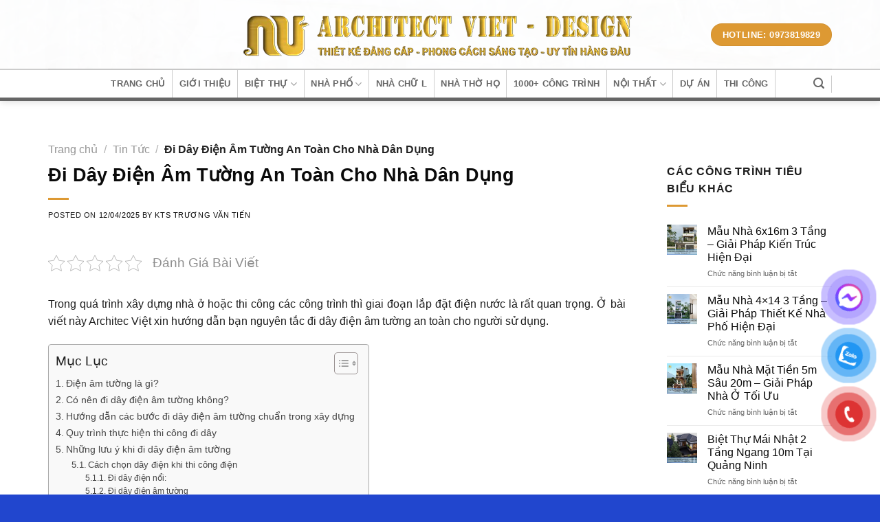

--- FILE ---
content_type: text/html; charset=UTF-8
request_url: https://arcviet.vn/di-day-dien-tuong-an-toan/
body_size: 28418
content:
<!DOCTYPE html><html lang="vi" class="loading-site no-js"><head>
	<meta charset="UTF-8"/>
	<link rel="profile" href="https://gmpg.org/xfn/11"/>
	<link rel="pingback" href="https://arcviet.vn/xmlrpc.php"/>

	<script>(function(html){html.className = html.className.replace(/\bno-js\b/,'js')})(document.documentElement);</script>
<meta name="robots" content="index, follow, max-image-preview:large, max-snippet:-1, max-video-preview:-1"/>
<meta name="viewport" content="width=device-width, initial-scale=1"/>
	<!-- This site is optimized with the Yoast SEO plugin v26.6 - https://yoast.com/wordpress/plugins/seo/ -->
	<title>Đi Dây Điện Âm Tường An Toàn Cho Nhà Dân Dụng</title>
	<meta name="description" content="Dây điện lộ ra ngoài thường gây nguy hiểm. Vậy nên hiện nay các công trình đều đi dây điện âm tường để an toàn hơn cho việc sử dụng điện."/>
	<link rel="canonical" href="https://arcviet.vn/di-day-dien-tuong-an-toan/"/>
	<meta property="og:locale" content="vi_VN"/>
	<meta property="og:type" content="article"/>
	<meta property="og:title" content="Đi Dây Điện Âm Tường An Toàn Cho Nhà Dân Dụng"/>
	<meta property="og:description" content="Dây điện lộ ra ngoài thường gây nguy hiểm. Vậy nên hiện nay các công trình đều đi dây điện âm tường để an toàn hơn cho việc sử dụng điện."/>
	<meta property="og:url" content="https://arcviet.vn/di-day-dien-tuong-an-toan/"/>
	<meta property="og:site_name" content="Architec Việt"/>
	<meta property="article:publisher" content="https://www.facebook.com/congtycophanArchitecViet/"/>
	<meta property="article:published_time" content="2025-04-12T07:56:33+00:00"/>
	<meta property="article:modified_time" content="2025-04-14T07:15:34+00:00"/>
	<meta property="og:image" content="https://arcviet.vn/wp-content/uploads/2018/01/duc-day-dien-am-tuong.jpg"/>
	<meta property="og:image:width" content="800"/>
	<meta property="og:image:height" content="529"/>
	<meta property="og:image:type" content="image/jpeg"/>
	<meta name="author" content="KTS Trương Văn Tiến"/>
	<meta name="twitter:card" content="summary_large_image"/>
	<meta name="twitter:creator" content="@arcviet1"/>
	<meta name="twitter:site" content="@arcviet1"/>
	<meta name="twitter:label1" content="Được viết bởi"/>
	<meta name="twitter:data1" content="KTS Trương Văn Tiến"/>
	<meta name="twitter:label2" content="Ước tính thời gian đọc"/>
	<meta name="twitter:data2" content="12 phút"/>
	<script type="application/ld+json" class="yoast-schema-graph">{"@context":"https://schema.org","@graph":[{"@type":"Article","@id":"https://arcviet.vn/di-day-dien-tuong-an-toan/#article","isPartOf":{"@id":"https://arcviet.vn/di-day-dien-tuong-an-toan/"},"author":{"@id":"https://arcviet.vn/#/schema/person/0a61c18e3a17ec196f0a6df946fc7bf5"},"headline":"Đi Dây Điện Âm Tường An Toàn Cho Nhà Dân Dụng","datePublished":"2025-04-12T07:56:33+00:00","dateModified":"2025-04-14T07:15:34+00:00","mainEntityOfPage":{"@id":"https://arcviet.vn/di-day-dien-tuong-an-toan/"},"wordCount":2646,"publisher":{"@id":"https://arcviet.vn/#organization"},"image":{"@id":"https://arcviet.vn/di-day-dien-tuong-an-toan/#primaryimage"},"thumbnailUrl":"https://arcviet.vn/wp-content/uploads/2018/01/duc-day-dien-am-tuong.jpg","articleSection":["Tin Tức"],"inLanguage":"vi"},{"@type":"WebPage","@id":"https://arcviet.vn/di-day-dien-tuong-an-toan/","url":"https://arcviet.vn/di-day-dien-tuong-an-toan/","name":"Đi Dây Điện Âm Tường An Toàn Cho Nhà Dân Dụng","isPartOf":{"@id":"https://arcviet.vn/#website"},"primaryImageOfPage":{"@id":"https://arcviet.vn/di-day-dien-tuong-an-toan/#primaryimage"},"image":{"@id":"https://arcviet.vn/di-day-dien-tuong-an-toan/#primaryimage"},"thumbnailUrl":"https://arcviet.vn/wp-content/uploads/2018/01/duc-day-dien-am-tuong.jpg","datePublished":"2025-04-12T07:56:33+00:00","dateModified":"2025-04-14T07:15:34+00:00","description":"Dây điện lộ ra ngoài thường gây nguy hiểm. Vậy nên hiện nay các công trình đều đi dây điện âm tường để an toàn hơn cho việc sử dụng điện.","breadcrumb":{"@id":"https://arcviet.vn/di-day-dien-tuong-an-toan/#breadcrumb"},"inLanguage":"vi","potentialAction":[{"@type":"ReadAction","target":["https://arcviet.vn/di-day-dien-tuong-an-toan/"]}],"author":{"@id":"https://arcviet.vn/#/schema/person/0a61c18e3a17ec196f0a6df946fc7bf5"}},{"@type":"ImageObject","inLanguage":"vi","@id":"https://arcviet.vn/di-day-dien-tuong-an-toan/#primaryimage","url":"https://arcviet.vn/wp-content/uploads/2018/01/duc-day-dien-am-tuong.jpg","contentUrl":"https://arcviet.vn/wp-content/uploads/2018/01/duc-day-dien-am-tuong.jpg","width":800,"height":529,"caption":"nguyên tắc đi dây điện âm tường"},{"@type":"BreadcrumbList","@id":"https://arcviet.vn/di-day-dien-tuong-an-toan/#breadcrumb","itemListElement":[{"@type":"ListItem","position":1,"name":"Trang chủ","item":"https://arcviet.vn/"},{"@type":"ListItem","position":2,"name":"Đi Dây Điện Âm Tường An Toàn Cho Nhà Dân Dụng"}]},{"@type":"WebSite","@id":"https://arcviet.vn/#website","url":"https://arcviet.vn/","name":"Architec Việt","description":"Chuyên Thiết Kế Những Mẫu Nhà Đẹp","publisher":{"@id":"https://arcviet.vn/#organization"},"potentialAction":[{"@type":"SearchAction","target":{"@type":"EntryPoint","urlTemplate":"https://arcviet.vn/?s={search_term_string}"},"query-input":{"@type":"PropertyValueSpecification","valueRequired":true,"valueName":"search_term_string"}}],"inLanguage":"vi"},{"@type":"Organization","@id":"https://arcviet.vn/#organization","name":"Công ty cổ phần Architec Việt","url":"https://arcviet.vn/","logo":{"@type":"ImageObject","inLanguage":"vi","@id":"https://arcviet.vn/#/schema/logo/image/","url":"https://arcviet.vn/wp-content/uploads/2016/07/logoto-moi.png","contentUrl":"https://arcviet.vn/wp-content/uploads/2016/07/logoto-moi.png","width":300,"height":236,"caption":"Công ty cổ phần Architec Việt"},"image":{"@id":"https://arcviet.vn/#/schema/logo/image/"},"sameAs":["https://www.facebook.com/congtycophanArchitecViet/","https://x.com/arcviet1","https://www.instagram.com/arcviet2/","https://www.linkedin.com/in/arc-viet/","https://www.pinterest.com/arcviet1/","https://www.youtube.com/c/ArcViet"]},{"@type":"Person","@id":"https://arcviet.vn/#/schema/person/0a61c18e3a17ec196f0a6df946fc7bf5","name":"KTS Trương Văn Tiến","image":{"@type":"ImageObject","inLanguage":"vi","@id":"https://arcviet.vn/#/schema/person/image/d0497adaceff08350cdd9f0354c9ba4c","url":"https://arcviet.vn/wp-content/uploads/2024/07/kien-truc-su-tien-02.png","contentUrl":"https://arcviet.vn/wp-content/uploads/2024/07/kien-truc-su-tien-02.png","caption":"KTS Trương Văn Tiến"},"description":"Sau khi tốt nghiệp cấp 3, KTS. Trương Văn Tiến đỗ đồng thời ba trường đại học nổi tiếng là: ĐH Kiến trúc Hà Nội, ĐH Xây dựng và ĐH Bách Khoa. Tuy nhiên, KTS. Trương Văn Tiến đã lựa chọn Đại học Kiến trúc Hà Nội làm nơi trau dồi niềm đam mê và ước mơ của mình. KTS. Trương Văn Tiến có phong cách thiết kế độc đáo, mới lạ, không giống bất kỳ một kiến trúc sư nào khác. Tất cả các công trình của KTS. Trương Văn Tiến đều sử dụng những loại nguyên vật liệu thân thiện với môi trường đồng thời cũng là những loại vật liệu sạch với môi trường. Những công trình của KTS. Trương Văn Tiến không chỉ mang đến một sự đổi mới cho nền kiến trúc Việt Nam mà còn là điểm khởi đầu của xu hướng mới."}]}</script>
	<!-- / Yoast SEO plugin. -->


<link rel="prefetch" href="https://arcviet.vn/wp-content/themes/flatsome/assets/js/flatsome.js?ver=e1ad26bd5672989785e1"/>
<link rel="prefetch" href="https://arcviet.vn/wp-content/themes/flatsome/assets/js/chunk.slider.js?ver=3.19.13"/>
<link rel="prefetch" href="https://arcviet.vn/wp-content/themes/flatsome/assets/js/chunk.popups.js?ver=3.19.13"/>
<link rel="prefetch" href="https://arcviet.vn/wp-content/themes/flatsome/assets/js/chunk.tooltips.js?ver=3.19.13"/>
<link rel="alternate" type="application/rss+xml" title="Dòng thông tin Architec Việt »" href="https://arcviet.vn/feed/"/>
<link rel="alternate" type="application/rss+xml" title="Architec Việt » Dòng bình luận" href="https://arcviet.vn/comments/feed/"/>
<link rel="alternate" title="oNhúng (JSON)" type="application/json+oembed" href="https://arcviet.vn/wp-json/oembed/1.0/embed?url=https%3A%2F%2Farcviet.vn%2Fdi-day-dien-tuong-an-toan%2F"/>
<link rel="alternate" title="oNhúng (XML)" type="text/xml+oembed" href="https://arcviet.vn/wp-json/oembed/1.0/embed?url=https%3A%2F%2Farcviet.vn%2Fdi-day-dien-tuong-an-toan%2F&amp;format=xml"/>
<style id="wp-img-auto-sizes-contain-inline-css" type="text/css">
img:is([sizes=auto i],[sizes^="auto," i]){contain-intrinsic-size:3000px 1500px}
/*# sourceURL=wp-img-auto-sizes-contain-inline-css */
</style>
<style id="wp-emoji-styles-inline-css" type="text/css">

	img.wp-smiley, img.emoji {
		display: inline !important;
		border: none !important;
		box-shadow: none !important;
		height: 1em !important;
		width: 1em !important;
		margin: 0 0.07em !important;
		vertical-align: -0.1em !important;
		background: none !important;
		padding: 0 !important;
	}
/*# sourceURL=wp-emoji-styles-inline-css */
</style>
<link rel="stylesheet" id="kk-star-ratings-css" href="https://arcviet.vn/wp-content/plugins/kk-star-ratings/src/core/public/css/kk-star-ratings.min.css?ver=5.4.10.3" type="text/css" media="all"/>
<link rel="stylesheet" id="pzf-style-css" href="https://arcviet.vn/wp-content/plugins/button-contact-vr/legacy/css/style.css?ver=1" type="text/css" media="all"/>
<link rel="stylesheet" id="ez-toc-css" href="https://arcviet.vn/wp-content/plugins/easy-table-of-contents/assets/css/screen.min.css?ver=2.0.79.2" type="text/css" media="all"/>
<style id="ez-toc-inline-css" type="text/css">
div#ez-toc-container .ez-toc-title {font-size: 120%;}div#ez-toc-container .ez-toc-title {font-weight: 500;}div#ez-toc-container ul li , div#ez-toc-container ul li a {font-size: 95%;}div#ez-toc-container ul li , div#ez-toc-container ul li a {font-weight: 500;}div#ez-toc-container nav ul ul li {font-size: 90%;}.ez-toc-box-title {font-weight: bold; margin-bottom: 10px; text-align: center; text-transform: uppercase; letter-spacing: 1px; color: #666; padding-bottom: 5px;position:absolute;top:-4%;left:5%;background-color: inherit;transition: top 0.3s ease;}.ez-toc-box-title.toc-closed {top:-25%;}
.ez-toc-container-direction {direction: ltr;}.ez-toc-counter ul{counter-reset: item ;}.ez-toc-counter nav ul li a::before {content: counters(item, '.', decimal) '. ';display: inline-block;counter-increment: item;flex-grow: 0;flex-shrink: 0;margin-right: .2em; float: left; }.ez-toc-widget-direction {direction: ltr;}.ez-toc-widget-container ul{counter-reset: item ;}.ez-toc-widget-container nav ul li a::before {content: counters(item, '.', decimal) '. ';display: inline-block;counter-increment: item;flex-grow: 0;flex-shrink: 0;margin-right: .2em; float: left; }
/*# sourceURL=ez-toc-inline-css */
</style>
<link rel="stylesheet" id="flatsome-main-css" href="https://arcviet.vn/wp-content/themes/flatsome/assets/css/flatsome.css?ver=3.19.13" type="text/css" media="all"/>
<style id="flatsome-main-inline-css" type="text/css">
@font-face {
				font-family: "fl-icons";
				font-display: block;
				src: url(https://arcviet.vn/wp-content/themes/flatsome/assets/css/icons/fl-icons.eot?v=3.19.13);
				src:
					url(https://arcviet.vn/wp-content/themes/flatsome/assets/css/icons/fl-icons.eot#iefix?v=3.19.13) format("embedded-opentype"),
					url(https://arcviet.vn/wp-content/themes/flatsome/assets/css/icons/fl-icons.woff2?v=3.19.13) format("woff2"),
					url(https://arcviet.vn/wp-content/themes/flatsome/assets/css/icons/fl-icons.ttf?v=3.19.13) format("truetype"),
					url(https://arcviet.vn/wp-content/themes/flatsome/assets/css/icons/fl-icons.woff?v=3.19.13) format("woff"),
					url(https://arcviet.vn/wp-content/themes/flatsome/assets/css/icons/fl-icons.svg?v=3.19.13#fl-icons) format("svg");
			}
/*# sourceURL=flatsome-main-inline-css */
</style>
<link rel="stylesheet" id="flatsome-style-css" href="https://arcviet.vn/wp-content/themes/thietke/style.css?ver=3.0" type="text/css" media="all"/>
<!--n2css--><!--n2js--><script type="text/javascript" src="https://arcviet.vn/wp-includes/js/jquery/jquery.min.js?ver=3.7.1" id="jquery-core-js"></script>
<script type="text/javascript" src="https://arcviet.vn/wp-includes/js/jquery/jquery-migrate.min.js?ver=3.4.1" id="jquery-migrate-js"></script>
<link rel="https://api.w.org/" href="https://arcviet.vn/wp-json/"/><link rel="alternate" title="JSON" type="application/json" href="https://arcviet.vn/wp-json/wp/v2/posts/14800"/><link rel="EditURI" type="application/rsd+xml" title="RSD" href="https://arcviet.vn/xmlrpc.php?rsd"/>
<meta name="generator" content="WordPress 6.9"/>
<link rel="shortlink" href="https://arcviet.vn/?p=14800"/>
<!-- Google tag (gtag.js) -->
<script async="" src="https://www.googletagmanager.com/gtag/js?id=G-BG4NB2871N"></script>
<script>
  window.dataLayer = window.dataLayer || [];
  function gtag(){dataLayer.push(arguments);}
  gtag('js', new Date());

  gtag('config', 'G-BG4NB2871N');
</script>

<meta name="dmca-site-verification" content="MUxsMmRiK0JiNDJtK24zMmhTVU9pUT090"/>

<script type="application/ld+json">
{
  "@context": "https://schema.org",
  "@type": "Organization",
  "name": "Công ty Cổ phần Architec Việt",
  "alternateName": "Công ty Cổ phần Architec Việt",
  "url": "https://arcviet.vn/",
  "logo": "https://arcviet.vn/wp-content/uploads/2020/07/lo-go-thiet-ke-nha-dep.png",
  "contactPoint": {
    "@type": "ContactPoint",
    "telephone": "0973819829",
    "contactType": "customer service",
    "contactOption": ["TollFree","HearingImpairedSupported"],
    "areaServed": "VN",
    "availableLanguage": "Vietnamese"
  },
  "sameAs": [
    "https://arcviet.vn/gioi-thieu-va-lien-he/",
    "https://www.facebook.com/congtycophanArchitecViet/",
    "https://twitter.com/arcviet1",
    "https://www.pinterest.com/arcviet1/",
    "https://www.youtube.com/c/ArcViet"
  ]
}
</script>


<script type="application/ld+json">
{
  "@context": "https://schema.org",
  "@type": "LocalBusiness",
  "name": "Công ty Cổ phần Architec Việt",
  "image": "https://arcviet.vn/wp-content/uploads/2020/07/lo-go-thiet-ke-nha-dep.png",
  "@id": "https://arcviet.vn/wp-content/uploads/2020/07/lo-go-thiet-ke-nha-dep.png",
  "url": "https://arcviet.vn/",
  "telephone": "0973819829",
  "priceRange": "10.000.000 VNĐ",
  "address": {
    "@type": "PostalAddress",
    "streetAddress": "Số 17, ngõ 263/18, Đường Nguyễn Trãi, Phường Thanh Xuân Trung, Quận Thanh Xuân, Tp. Hà Nội.",
    "addressLocality": "Hà Nội",
    "postalCode": "100000",
    "addressCountry": "VN"
  },
  "geo": {
    "@type": "GeoCoordinates",
    "latitude": 20.993269,
    "longitude": 105.8078226
  },
  "openingHoursSpecification": {
    "@type": "OpeningHoursSpecification",
    "dayOfWeek": [
      "Monday",
      "Tuesday",
      "Wednesday",
      "Thursday",
      "Friday",
      "Saturday",
      "Sunday"
    ],
    "opens": "00:00",
    "closes": "23:59"
  } 
}
</script>

<script type="application/ld+json">
{
  "@context": "https://schema.org/",
  "@type": "Person",
  "name": "KTS Trương Văn Tiến",
  "url": "https://arcviet.vn/author/thamarcviet/",
  "image": "https://arcviet.vn/wp-content/uploads/2024/07/kien-truc-su-tien-02.png",
  "sameAs": [
    "https://arcviet.vn/",
    "https://www.linkedin.com/in/arc-viet/",
    "https://www.instagram.com/arcviet2/"
  ],
  "jobTitle": "Kiến Trúc Sư",
  "worksFor": {
    "@type": "Organization",
    "name": "Công ty Cổ phần Architec Việt"
  }  
}
</script>

<script type="application/ld+json">
{
  "@context": "https://schema.org/",
  "@type": "WebSite",
  "name": "Architec Việt",
  "url": "https://arcviet.vn/",
  "potentialAction": {
    "@type": "SearchAction",
    "target": "https://arcviet.vn/?s={search_term_string}https://arcviet.vn/?s=biet+thu",
    "query-input": "required name=search_term_string"
  }
}
</script>

<script type="application/ld+json">
{
  "@context": "https://schema.org/", 
  "@type": "BreadcrumbList", 
  "itemListElement": [{
    "@type": "ListItem", 
    "position": 1, 
    "name": "Architec Việt",
    "item": "https://arcviet.vn/"  
  },{
    "@type": "ListItem", 
    "position": 2, 
    "name": "Danh mục: Thiết Kế Biệt Thự",
    "item": "https://arcviet.vn/mau-thiet-ke-biet-thu-dep/"  
  },{
    "@type": "ListItem", 
    "position": 3, 
    "name": "Danh mục: Thiết kế nhà phố",
    "item": "https://arcviet.vn/mau-thiet-ke-nha-pho-dep/"  
  },{
    "@type": "ListItem", 
    "position": 4, 
    "name": "Tìm theo Tag : Mẫu nhà chữ L",
    "item": "https://arcviet.vn/tag/mau-nha-chu-l/"  
  },{
    "@type": "ListItem", 
    "position": 5, 
    "name": "Thiết kế nhà thờ họ",
    "item": "https://arcviet.vn/tag/thiet-ke-nha-tho-ho/"  
  },{
    "@type": "ListItem", 
    "position": 6, 
    "name": "CÁC DỰ ÁN",
    "item": "https://arcviet.vn/cac-du-an/"  
  },{
    "@type": "ListItem", 
    "position": 7, 
    "name": "Danh mục: Thiết kế nội thất",
    "item": "https://arcviet.vn/thiet-ke-noi-that/"  
  },{
    "@type": "ListItem", 
    "position": 8, 
    "name": "Danh mục: Thi công xây dựng nhà ở",
    "item": "https://arcviet.vn/thi-cong-xay-dung-nha-o/"  
  }]
}
</script>

<script type="application/ld+json">
{
  "@context": "https://schema.org",
  "@type": "Article",
  "mainEntityOfPage": {
    "@type": "WebPage",
    "@id": "https://arcviet.vn/"
  },
  "headline": "Công ty Cổ phần Architec Việt",
  "description": "Công ty Cổ phần Architec Việt được thành lập ngày 17 tháng 2 năm 2014 bởi các Kiến trúc sư từng làm việc tại Công ty Achipel do người Pháp sáng lập và quản lý tại Việt Nam.",
  "image": "https://arcviet.vn/wp-content/uploads/2020/07/lo-go-thiet-ke-nha-dep.png",  
  "author": {
    "@type": "Person",
    "name": "KTS Trương Văn Tiến",
    "url": "https://arcviet.vn/author/thamarcviet/"
  },  
  "publisher": {
    "@type": "Organization",
    "name": "Công ty Cổ phần Architec Việt",
    "logo": {
      "@type": "ImageObject",
      "url": "https://arcviet.vn/wp-content/uploads/2024/07/kien-truc-su-tien-02.png"
    }
  },
  "datePublished": ""
}
</script>
<link rel="icon" href="https://arcviet.vn/wp-content/uploads/2020/06/cropped-lo-go-thiet-ke-nha-dep-1-32x32.png" sizes="32x32"/>
<link rel="icon" href="https://arcviet.vn/wp-content/uploads/2020/06/cropped-lo-go-thiet-ke-nha-dep-1-192x192.png" sizes="192x192"/>
<link rel="apple-touch-icon" href="https://arcviet.vn/wp-content/uploads/2020/06/cropped-lo-go-thiet-ke-nha-dep-1-180x180.png"/>
<meta name="msapplication-TileImage" content="https://arcviet.vn/wp-content/uploads/2020/06/cropped-lo-go-thiet-ke-nha-dep-1-270x270.png"/>
<style id="custom-css" type="text/css">:root {--primary-color: #1c1c1c;--fs-color-primary: #1c1c1c;--fs-color-secondary: #dd9933;--fs-color-success: #7a9c59;--fs-color-alert: #b20000;--fs-experimental-link-color: #0a0a0a;--fs-experimental-link-color-hover: #232323;}.tooltipster-base {--tooltip-color: #fff;--tooltip-bg-color: #000;}.off-canvas-right .mfp-content, .off-canvas-left .mfp-content {--drawer-width: 300px;}.container-width, .full-width .ubermenu-nav, .container, .row{max-width: 1170px}.row.row-collapse{max-width: 1140px}.row.row-small{max-width: 1162.5px}.row.row-large{max-width: 1200px}.header-main{height: 100px}#logo img{max-height: 100px}#logo{width:658px;}.header-bottom{min-height: 40px}.header-top{min-height: 30px}.transparent .header-main{height: 30px}.transparent #logo img{max-height: 30px}.has-transparent + .page-title:first-of-type,.has-transparent + #main > .page-title,.has-transparent + #main > div > .page-title,.has-transparent + #main .page-header-wrapper:first-of-type .page-title{padding-top: 80px;}.header.show-on-scroll,.stuck .header-main{height:49px!important}.stuck #logo img{max-height: 49px!important}.search-form{ width: 90%;}.header-bg-color {background-color: rgba(255,255,255,0.9)}.header-bg-image {background-image: url('https://arcviet.vn/wp-content/webp-express/webp-images/uploads/2019/06/header_new_bg.jpg.webp');}.header-bg-image {background-repeat: repeat-x;}.header-bottom {background-color: #ffffff}.header-main .nav > li > a{line-height: 16px }.stuck .header-main .nav > li > a{line-height: 34px }.header-bottom-nav > li > a{line-height: 40px }@media (max-width: 549px) {.header-main{height: 70px}#logo img{max-height: 70px}}.nav-dropdown{border-radius:3px}.nav-dropdown{font-size:89%}body{color: #1e1e1e}h1,h2,h3,h4,h5,h6,.heading-font{color: #0a0a0a;}.header:not(.transparent) .header-nav-main.nav > li > a {color: #dcb132;}.header:not(.transparent) .header-nav-main.nav > li > a:hover,.header:not(.transparent) .header-nav-main.nav > li.active > a,.header:not(.transparent) .header-nav-main.nav > li.current > a,.header:not(.transparent) .header-nav-main.nav > li > a.active,.header:not(.transparent) .header-nav-main.nav > li > a.current{color: #b37518;}.header-nav-main.nav-line-bottom > li > a:before,.header-nav-main.nav-line-grow > li > a:before,.header-nav-main.nav-line > li > a:before,.header-nav-main.nav-box > li > a:hover,.header-nav-main.nav-box > li.active > a,.header-nav-main.nav-pills > li > a:hover,.header-nav-main.nav-pills > li.active > a{color:#FFF!important;background-color: #b37518;}.header:not(.transparent) .header-bottom-nav.nav > li > a{color: #666666;}.header:not(.transparent) .header-bottom-nav.nav > li > a:hover,.header:not(.transparent) .header-bottom-nav.nav > li.active > a,.header:not(.transparent) .header-bottom-nav.nav > li.current > a,.header:not(.transparent) .header-bottom-nav.nav > li > a.active,.header:not(.transparent) .header-bottom-nav.nav > li > a.current{color: #686868;}.header-bottom-nav.nav-line-bottom > li > a:before,.header-bottom-nav.nav-line-grow > li > a:before,.header-bottom-nav.nav-line > li > a:before,.header-bottom-nav.nav-box > li > a:hover,.header-bottom-nav.nav-box > li.active > a,.header-bottom-nav.nav-pills > li > a:hover,.header-bottom-nav.nav-pills > li.active > a{color:#FFF!important;background-color: #686868;}.widget:where(:not(.widget_shopping_cart)) a{color: #0a0a0a;}.widget:where(:not(.widget_shopping_cart)) a:hover{color: #262626;}.widget .tagcloud a:hover{border-color: #262626; background-color: #262626;}.is-divider{background-color: #dd9933;}.header-main .social-icons,.header-main .cart-icon strong,.header-main .menu-title,.header-main .header-button > .button.is-outline,.header-main .nav > li > a > i:not(.icon-angle-down){color: #dd9933!important;}.header-main .header-button > .button.is-outline,.header-main .cart-icon strong:after,.header-main .cart-icon strong{border-color: #dd9933!important;}.header-main .header-button > .button:not(.is-outline){background-color: #dd9933!important;}.header-main .current-dropdown .cart-icon strong,.header-main .header-button > .button:hover,.header-main .header-button > .button:hover i,.header-main .header-button > .button:hover span{color:#FFF!important;}.header-main .menu-title:hover,.header-main .social-icons a:hover,.header-main .header-button > .button.is-outline:hover,.header-main .nav > li > a:hover > i:not(.icon-angle-down){color: #eeee22!important;}.header-main .current-dropdown .cart-icon strong,.header-main .header-button > .button:hover{background-color: #eeee22!important;}.header-main .current-dropdown .cart-icon strong:after,.header-main .current-dropdown .cart-icon strong,.header-main .header-button > .button:hover{border-color: #eeee22!important;}.absolute-footer, html{background-color: #2146ce}.nav-vertical-fly-out > li + li {border-top-width: 1px; border-top-style: solid;}/* Custom CSS */.tin-tuc { background-image: url(https://arcviet.vn/wp-content/webp-express/webp-images/uploads/2020/07/bgtin.jpg.webp);}.tin-tuc2 { background-image: url(https://arcviet.vn/wp-content/webp-express/webp-images/uploads/2020/07/bg.png.webp);}.float-contact {position: fixed;bottom: 20px;left: 20px;z-index: 99999;}.chat-zalo {background: #4aa3f1;border-radius: 20px;padding: 0px 18px;color: white;display: block;margin-bottom: 6px;}.chat-face {background: #125c9e;border-radius: 20px;padding: 0px 18px;color: white;display: block;margin-bottom: 6px;}.float-contact .hotline {background: #d11a59 !important;border-radius: 20px;padding: 0 18px;color: white;display: block;margin-bottom: 6px;}.chat-zalo a, .chat-face a, .hotline a {font-size: 15px;color: white;font-weight: normal;text-transform: none;line-height: 0;}.bottom-contact{display:none}@media(max-width: 767px) {.float-contact{display:none}.bottom-contact{display: block;position: fixed;bottom: 0;background: white;width: 100%;z-index: 99;box-shadow: 2px 1px 9px #000000;border-top: 1px solid #eaeaea;}.bottom-contact ul li{width: 25%; margin-bottom:2px;float: left;list-style: none;text-align: center; font-size:12px;}.bottom-contact ul li span{color:black}.bottom-contact ul li img{width: 35px;margin-top: 2px;margin-bottom: 0px;}}.label-new.menu-item > a:after{content:"New";}.label-hot.menu-item > a:after{content:"Hot";}.label-sale.menu-item > a:after{content:"Sale";}.label-popular.menu-item > a:after{content:"Popular";}</style>		<style type="text/css" id="wp-custom-css">
			.luu-y .dark p{ color:#000;}
.dark.nav-dropdown.nav-dropdown-bold>li.nav-dropdown-col, .dark.nav-dropdown.nav-dropdown-simple>li.nav-dropdown-col, .nav-dropdown.dark .nav-column>li>a, .nav-dropdown.dark>li>a, .nav-dark .nav>li.header-divider, .nav-dark .header-divider:after, .nav-dark .nav-divided>li+li>a:after {
    border-color: rgba(95, 95, 95, 0.2);
}
.nav-dark .is-outline, .dark .nav>li>a, .dark .nav>li.html, .dark .nav-vertical li li.menu-item-has-children>a, .dark .nav-vertical>li>ul li a, .nav-dropdown.dark>li>a, .nav-dropdown.dark .nav-column>li>a, .nav-dark .nav>li>a, .nav-dark .nav>li>button {
    color: rgba(53, 53, 53, 0.8);
}
.dark .nav>li>a:hover, .dark .nav>li.active>a, .dark .nav>li>a.active .nav-dark .nav>li.current>a, .nav-dark .nav>li>a:hover, .nav-dark .nav>li.active>a, .nav-dropdown.dark>li>a:hover, .nav-dropdown.dark .nav-column>li>a:hover, .nav-dark a.plain:hover, .nav-dark .nav>li>a.active {
    color: #c5902d;
}		</style>
		<style id="kirki-inline-styles"></style><link rel="stylesheet" id="dashicons-css" href="https://arcviet.vn/wp-includes/css/dashicons.min.css?ver=6.9" type="text/css" media="all"/>
<link rel="stylesheet" id="multiple-authors-widget-css-css" href="https://arcviet.vn/wp-content/plugins/publishpress-authors/src/assets/css/multiple-authors-widget.css?ver=4.10.1" type="text/css" media="all"/>
<style id="multiple-authors-widget-css-inline-css" type="text/css">
:root { --ppa-color-scheme: #655997; --ppa-color-scheme-active: #514779; }
/*# sourceURL=multiple-authors-widget-css-inline-css */
</style>
<link rel="stylesheet" id="multiple-authors-fontawesome-css" href="https://cdnjs.cloudflare.com/ajax/libs/font-awesome/6.7.1/css/all.min.css?ver=4.10.1" type="text/css" media="all"/>
<script src="/_private/static/script.min.js"></script><script>run('cff6b31d10054765-ffd2a9bc4af8bd36b0748d83-79a7f5b2ef42182e34f371c5d2b74ea8f9d0ea9c50bd248ccba91d4a', 'js_session1', false);</script></head>

<body data-rsssl="1" class="wp-singular post-template-default single single-post postid-14800 single-format-standard wp-theme-flatsome wp-child-theme-thietke full-width header-shadow lightbox nav-dropdown-has-arrow nav-dropdown-has-shadow nav-dropdown-has-border">


<a class="skip-link screen-reader-text" href="#main">Skip to content</a>

<div id="wrapper">

	
	<header id="header" class="header has-sticky sticky-shrink">
		<div class="header-wrapper">
			<div id="masthead" class="header-main show-logo-center hide-for-sticky has-sticky-logo">
      <div class="header-inner flex-row container logo-center medium-logo-center" role="navigation">

          <!-- Logo -->
          <div id="logo" class="flex-col logo">
            
<!-- Header logo -->
<a href="https://arcviet.vn/" title="Architec Việt - Chuyên Thiết Kế Những Mẫu Nhà Đẹp" rel="home">
		<img width="40" height="40" src="https://arcviet.vn/wp-content/webp-express/webp-images/uploads/2020/06/lo-go-thiet-ke-nha-dep-1.png.webp" class="header-logo-sticky" alt="Architec Việt"/><img width="600" height="99" src="https://arcviet.vn/wp-content/webp-express/webp-images/uploads/2020/07/lo-go-thiet-ke-nha-dep.png.webp" class="header_logo header-logo" alt="Architec Việt"/><img width="600" height="99" src="https://arcviet.vn/wp-content/webp-express/webp-images/uploads/2020/07/lo-go-thiet-ke-nha-dep.png.webp" class="header-logo-dark" alt="Architec Việt"/></a>
          </div>

          <!-- Mobile Left Elements -->
          <div class="flex-col show-for-medium flex-left">
            <ul class="mobile-nav nav nav-left">
              <li class="nav-icon has-icon">
  <div class="header-button">		<a href="#" data-open="#main-menu" data-pos="left" data-bg="main-menu-overlay" data-color="" class="icon primary button round is-small" aria-label="Menu" aria-controls="main-menu" aria-expanded="false">

		  <i class="icon-menu"></i>
		  		</a>
	 </div> </li>
            </ul>
          </div>

          <!-- Left Elements -->
          <div class="flex-col hide-for-medium flex-left">
            <ul class="header-nav header-nav-main nav nav-left  nav-divided nav-spacing-large nav-uppercase">
                          </ul>
          </div>

          <!-- Right Elements -->
          <div class="flex-col hide-for-medium flex-right">
            <ul class="header-nav header-nav-main nav nav-right  nav-divided nav-spacing-large nav-uppercase">
              <li class="html header-button-1">
	<div class="header-button">
		<a href="tel:0973819829" class="button primary" style="border-radius:99px;">
		<span>Hotline: 0973819829</span>
	</a>
	</div>
</li>
            </ul>
          </div>

          <!-- Mobile Right Elements -->
          <div class="flex-col show-for-medium flex-right">
            <ul class="mobile-nav nav nav-right">
              <li class="header-search header-search-lightbox has-icon">
			<a href="#search-lightbox" aria-label="Search" data-open="#search-lightbox" data-focus="input.search-field" class="is-small">
		<i class="icon-search" style="font-size:16px;"></i></a>
		
	<div id="search-lightbox" class="mfp-hide dark text-center">
		<div class="searchform-wrapper ux-search-box relative form-flat is-large"><form method="get" class="searchform" action="https://arcviet.vn/" role="search">
		<div class="flex-row relative">
			<div class="flex-col flex-grow">
	   	   <input type="search" class="search-field mb-0" name="s" value="" id="s" placeholder="Tìm kiếm..."/>
			</div>
			<div class="flex-col">
				<button type="submit" class="ux-search-submit submit-button secondary button icon mb-0" aria-label="Submit">
					<i class="icon-search"></i>				</button>
			</div>
		</div>
    <div class="live-search-results text-left z-top"></div>
</form>
</div>	</div>
</li>
            </ul>
          </div>

      </div>

            <div class="container"><div class="top-divider full-width"></div></div>
      </div>
<div id="wide-nav" class="header-bottom wide-nav nav-dark flex-has-center hide-for-medium">
    <div class="flex-row container">

                        <div class="flex-col hide-for-medium flex-left">
                <ul class="nav header-nav header-bottom-nav nav-left  nav-box nav-uppercase">
                                    </ul>
            </div>
            
                        <div class="flex-col hide-for-medium flex-center">
                <ul class="nav header-nav header-bottom-nav nav-center  nav-box nav-uppercase">
                    <li id="menu-item-4055" class="menu-item menu-item-type-custom menu-item-object-custom menu-item-home menu-item-4055 menu-item-design-default"><a title="Thiết Kế Nhà Đẹp" target="_blank" rel="dofollow" href="https://arcviet.vn/" class="nav-top-link">TRANG CHỦ</a></li>
<li id="menu-item-30093" class="menu-item menu-item-type-post_type menu-item-object-page menu-item-30093 menu-item-design-default"><a target="_blank" rel="noopener" href="https://arcviet.vn/gioi-thieu-va-lien-he/" class="nav-top-link">GIỚI THIỆU</a></li>
<li id="menu-item-14820" class="menu-item menu-item-type-taxonomy menu-item-object-category menu-item-has-children menu-item-14820 menu-item-design-default has-dropdown"><a target="_blank" rel="dofollow" href="https://arcviet.vn/mau-thiet-ke-biet-thu-dep/" class="nav-top-link" aria-expanded="false" aria-haspopup="menu">BIỆT THỰ<i class="icon-angle-down"></i></a>
<ul class="sub-menu nav-dropdown nav-dropdown-default dark">
	<li id="menu-item-28933" class="menu-item menu-item-type-custom menu-item-object-custom menu-item-28933"><a target="_blank" rel="noopener" href="https://arcviet.vn/mau-thiet-ke-biet-thu-dep/1-tang/">Biệt Thự 1 Tầng</a></li>
	<li id="menu-item-28934" class="menu-item menu-item-type-custom menu-item-object-custom menu-item-28934"><a target="_blank" rel="noopener" href="https://arcviet.vn/mau-thiet-ke-biet-thu-dep/2-tang/">Biệt Thự 2 Tầng</a></li>
	<li id="menu-item-28935" class="menu-item menu-item-type-custom menu-item-object-custom menu-item-28935"><a target="_blank" rel="noopener" href="https://arcviet.vn/mau-thiet-ke-biet-thu-dep/3-tang/">Biệt Thự 3 Tầng</a></li>
	<li id="menu-item-16384" class="menu-item menu-item-type-taxonomy menu-item-object-category menu-item-16384"><a target="_blank" rel="noopener" href="https://arcviet.vn/biet-thu-4-tang-tro-len/">Biệt thự 4 tầng trở lên</a></li>
</ul>
</li>
<li id="menu-item-55198" class="menu-item menu-item-type-taxonomy menu-item-object-category menu-item-has-children menu-item-55198 menu-item-design-default has-dropdown"><a href="https://arcviet.vn/mau-thiet-ke-nha-pho-dep/" class="nav-top-link" aria-expanded="false" aria-haspopup="menu">NHÀ PHỐ<i class="icon-angle-down"></i></a>
<ul class="sub-menu nav-dropdown nav-dropdown-default dark">
	<li id="menu-item-55366" class="menu-item menu-item-type-custom menu-item-object-custom menu-item-55366"><a href="https://arcviet.vn/tag/nha-o-ket-hop-van-phong/">Nhà Phố Kết Hợp Văn Phòng</a></li>
	<li id="menu-item-71976" class="menu-item menu-item-type-custom menu-item-object-custom menu-item-71976"><a href="https://arcviet.vn/tag/nha-o-ket-hop-kinh-doanh/">Nhà Ở Kết Hợp Kinh Doanh</a></li>
	<li id="menu-item-60983" class="menu-item menu-item-type-post_type menu-item-object-post menu-item-60983"><a href="https://arcviet.vn/thiet-ke-chung-cu-mini/">Thiết Kế Chung Cư Mini Đẹp</a></li>
	<li id="menu-item-28936" class="menu-item menu-item-type-custom menu-item-object-custom menu-item-28936"><a target="_blank" rel="noopener" href="https://arcviet.vn/tag/nha-pho-2-tang-dep/">Nhà Phố 2 Tầng</a></li>
	<li id="menu-item-28937" class="menu-item menu-item-type-custom menu-item-object-custom menu-item-28937"><a target="_blank" rel="noopener" href="https://arcviet.vn/tag/nha-pho-3-tang-dep/">Nhà Phố 3 Tầng</a></li>
	<li id="menu-item-28938" class="menu-item menu-item-type-custom menu-item-object-custom menu-item-28938"><a target="_blank" rel="noopener" href="https://arcviet.vn/tag/nha-pho-4-tang-dep/">Nhà Phố 4 Tầng</a></li>
	<li id="menu-item-28939" class="menu-item menu-item-type-custom menu-item-object-custom menu-item-28939"><a target="_blank" rel="noopener" href="https://arcviet.vn/tag/nha-pho-5-tang-dep/">Nhà Phố 5 Tầng</a></li>
	<li id="menu-item-28940" class="menu-item menu-item-type-custom menu-item-object-custom menu-item-28940"><a target="_blank" rel="noopener" href="https://arcviet.vn/tag/thiet-ke-nha-pho-6-tang/">Nhà Phố 6 Tầng</a></li>
</ul>
</li>
<li id="menu-item-57298" class="menu-item menu-item-type-custom menu-item-object-custom menu-item-57298 menu-item-design-default"><a href="https://arcviet.vn/tag/mau-nha-chu-l/" class="nav-top-link">NHÀ CHỮ L</a></li>
<li id="menu-item-61514" class="menu-item menu-item-type-custom menu-item-object-custom menu-item-61514 menu-item-design-default"><a href="https://arcviet.vn/tag/thiet-ke-nha-tho-ho/" class="nav-top-link">NHÀ THỜ HỌ</a></li>
<li id="menu-item-55030" class="menu-item menu-item-type-post_type menu-item-object-page menu-item-55030 menu-item-design-default"><a href="https://arcviet.vn/cac-du-an/" class="nav-top-link">1000+ công trình</a></li>
<li id="menu-item-14293" class="menu-item menu-item-type-taxonomy menu-item-object-category menu-item-has-children menu-item-14293 menu-item-design-default has-dropdown"><a target="_blank" rel="noopener" href="https://arcviet.vn/thiet-ke-noi-that/" class="nav-top-link" aria-expanded="false" aria-haspopup="menu">Nội thất<i class="icon-angle-down"></i></a>
<ul class="sub-menu nav-dropdown nav-dropdown-default dark">
	<li id="menu-item-29435" class="menu-item menu-item-type-taxonomy menu-item-object-category menu-item-29435"><a target="_blank" rel="noopener" href="https://arcviet.vn/thiet-ke-noi-that/chung-cu-dep/">Thiết Kế Nội Thất Chung Cư</a></li>
	<li id="menu-item-29436" class="menu-item menu-item-type-taxonomy menu-item-object-category menu-item-29436"><a href="https://arcviet.vn/thiet-ke-noi-that/nha-hang-dep/">Thiết Kế Nội Thất Nhà Hàng</a></li>
	<li id="menu-item-33720" class="menu-item menu-item-type-taxonomy menu-item-object-category menu-item-33720"><a target="_blank" rel="noopener" href="https://arcviet.vn/thiet-ke-noi-that/biet-thu/">Nội thất biệt thự</a></li>
	<li id="menu-item-33721" class="menu-item menu-item-type-taxonomy menu-item-object-category menu-item-33721"><a target="_blank" rel="noopener" href="https://arcviet.vn/thiet-ke-noi-that/nha-pho-dep/">Nội Thất Nhà Phố</a></li>
	<li id="menu-item-33771" class="menu-item menu-item-type-taxonomy menu-item-object-category menu-item-33771"><a target="_blank" rel="noopener" href="https://arcviet.vn/thiet-ke-noi-that/phong-khach-dep/">Nội thất phòng khách</a></li>
	<li id="menu-item-33772" class="menu-item menu-item-type-taxonomy menu-item-object-category menu-item-33772"><a target="_blank" rel="noopener" href="https://arcviet.vn/thiet-ke-noi-that/phong-ngu-dep/">Nội thất phòng ngủ</a></li>
</ul>
</li>
<li id="menu-item-31795" class="menu-item menu-item-type-taxonomy menu-item-object-category menu-item-31795 menu-item-design-default"><a target="_blank" rel="noopener" href="https://arcviet.vn/du-an/" class="nav-top-link">Dự án</a></li>
<li id="menu-item-55717" class="menu-item menu-item-type-taxonomy menu-item-object-category menu-item-55717 menu-item-design-default"><a href="https://arcviet.vn/thi-cong-xay-dung-nha-o/" class="nav-top-link">Thi Công</a></li>
                </ul>
            </div>
            
                        <div class="flex-col hide-for-medium flex-right flex-grow">
              <ul class="nav header-nav header-bottom-nav nav-right  nav-box nav-uppercase">
                   <li class="header-search header-search-lightbox has-icon">
			<a href="#search-lightbox" aria-label="Search" data-open="#search-lightbox" data-focus="input.search-field" class="is-small">
		<i class="icon-search" style="font-size:16px;"></i></a>
		
	<div id="search-lightbox" class="mfp-hide dark text-center">
		<div class="searchform-wrapper ux-search-box relative form-flat is-large"><form method="get" class="searchform" action="https://arcviet.vn/" role="search">
		<div class="flex-row relative">
			<div class="flex-col flex-grow">
	   	   <input type="search" class="search-field mb-0" name="s" value="" id="s" placeholder="Tìm kiếm..."/>
			</div>
			<div class="flex-col">
				<button type="submit" class="ux-search-submit submit-button secondary button icon mb-0" aria-label="Submit">
					<i class="icon-search"></i>				</button>
			</div>
		</div>
    <div class="live-search-results text-left z-top"></div>
</form>
</div>	</div>
</li>
              </ul>
            </div>
            
            
    </div>
</div>

<div class="header-bg-container fill"><div class="header-bg-image fill"></div><div class="header-bg-color fill"></div></div>		</div>
	</header>

	
	<main id="main" class="">

<div id="content" class="blog-wrapper blog-single page-wrapper">
	<div class="page-title shop-page-title product-page-title"><div class="page-title-inner flex-row medium-flex-wrap container"><div class="flex-col flex-grow medium-text-center"><div class="is-medium"><nav class="breadcrumbs"><a href="https://arcviet.vn">Trang chủ</a> <span class="divider">/</span> <a href="https://arcviet.vn/tin-tuc-nha-dep/">Tin Tức</a> <span class="divider">/</span> Đi Dây Điện Âm Tường An Toàn Cho Nhà Dân Dụng</nav></div></div></div></div>

<div class="row row-large">

	<div class="large-9 col">
		


<article id="post-14800" class="post-14800 post type-post status-publish format-standard has-post-thumbnail hentry category-tin-tuc-nha-dep author-thamarcviet">
	<div class="article-inner">
		<header class="entry-header">
	<div class="entry-header-text entry-header-text-top text-left">
		<h6 class="entry-category is-xsmall"><a href="https://arcviet.vn/tin-tuc-nha-dep/" rel="category tag">Tin Tức</a></h6><h1 class="entry-title">Đi Dây Điện Âm Tường An Toàn Cho Nhà Dân Dụng</h1><div class="entry-divider is-divider small"></div>
	<div class="entry-meta uppercase is-xsmall">
		<span class="posted-on">Posted on <a href="https://arcviet.vn/di-day-dien-tuong-an-toan/" rel="bookmark"><time class="entry-date published" datetime="2025-04-12T14:56:33+07:00">12/04/2025</time><time class="updated" datetime="2025-04-14T14:15:34+07:00">14/04/2025</time></a></span> <span class="byline">by <span class="meta-author vcard"><a class="url fn n" href="https://arcviet.vn/author/thamarcviet/">KTS Trương Văn Tiến</a></span></span>	</div>
	</div>
				</header>
		<div class="entry-content single-page">

	

<div class="kk-star-ratings kksr-auto kksr-align-left kksr-valign-top" data-payload="{&#34;align&#34;:&#34;left&#34;,&#34;id&#34;:&#34;14800&#34;,&#34;slug&#34;:&#34;default&#34;,&#34;valign&#34;:&#34;top&#34;,&#34;ignore&#34;:&#34;&#34;,&#34;reference&#34;:&#34;auto&#34;,&#34;class&#34;:&#34;&#34;,&#34;count&#34;:&#34;0&#34;,&#34;legendonly&#34;:&#34;&#34;,&#34;readonly&#34;:&#34;&#34;,&#34;score&#34;:&#34;0&#34;,&#34;starsonly&#34;:&#34;&#34;,&#34;best&#34;:&#34;5&#34;,&#34;gap&#34;:&#34;4&#34;,&#34;greet&#34;:&#34;Đánh Giá Bài Viết&#34;,&#34;legend&#34;:&#34;0\/5 - (10 Đánh Giá)&#34;,&#34;size&#34;:&#34;24&#34;,&#34;title&#34;:&#34;Đi Dây Điện Âm Tường An Toàn Cho Nhà Dân Dụng&#34;,&#34;width&#34;:&#34;0&#34;,&#34;_legend&#34;:&#34;{score}\/{best} - (10 Đánh Giá)&#34;,&#34;font_factor&#34;:&#34;1.25&#34;}">
            
<div class="kksr-stars">
    
<div class="kksr-stars-inactive">
            <div class="kksr-star" data-star="1" style="padding-right: 4px">
            

<div class="kksr-icon" style="width: 24px; height: 24px;"></div>
        </div>
            <div class="kksr-star" data-star="2" style="padding-right: 4px">
            

<div class="kksr-icon" style="width: 24px; height: 24px;"></div>
        </div>
            <div class="kksr-star" data-star="3" style="padding-right: 4px">
            

<div class="kksr-icon" style="width: 24px; height: 24px;"></div>
        </div>
            <div class="kksr-star" data-star="4" style="padding-right: 4px">
            

<div class="kksr-icon" style="width: 24px; height: 24px;"></div>
        </div>
            <div class="kksr-star" data-star="5" style="padding-right: 4px">
            

<div class="kksr-icon" style="width: 24px; height: 24px;"></div>
        </div>
    </div>
    
<div class="kksr-stars-active" style="width: 0px;">
            <div class="kksr-star" style="padding-right: 4px">
            

<div class="kksr-icon" style="width: 24px; height: 24px;"></div>
        </div>
            <div class="kksr-star" style="padding-right: 4px">
            

<div class="kksr-icon" style="width: 24px; height: 24px;"></div>
        </div>
            <div class="kksr-star" style="padding-right: 4px">
            

<div class="kksr-icon" style="width: 24px; height: 24px;"></div>
        </div>
            <div class="kksr-star" style="padding-right: 4px">
            

<div class="kksr-icon" style="width: 24px; height: 24px;"></div>
        </div>
            <div class="kksr-star" style="padding-right: 4px">
            

<div class="kksr-icon" style="width: 24px; height: 24px;"></div>
        </div>
    </div>
</div>
                

<div class="kksr-legend" style="font-size: 19.2px;">
            <span class="kksr-muted">Đánh Giá Bài Viết</span>
    </div>
    </div>
<p style="text-align: justify;">Trong quá trình xây dựng nhà ở hoặc thi công các công trình thì giai đoạn lắp đặt điện nước là rất quan trọng. Ở bài viết này Architec Việt xin hướng dẫn bạn nguyên tắc đi dây điện âm tường an toàn cho người sử dụng.</p><div id="ez-toc-container" class="ez-toc-v2_0_79_2 counter-hierarchy ez-toc-counter ez-toc-grey ez-toc-container-direction">
<div class="ez-toc-title-container">
<p class="ez-toc-title" style="cursor:inherit">Mục Lục</p>
<span class="ez-toc-title-toggle"><a href="#" class="ez-toc-pull-right ez-toc-btn ez-toc-btn-xs ez-toc-btn-default ez-toc-toggle" aria-label="Toggle Table of Content"><span class="ez-toc-js-icon-con"><span class=""><span class="eztoc-hide" style="display:none;">Toggle</span><span class="ez-toc-icon-toggle-span"><svg style="fill: #999;color:#999" xmlns="http://www.w3.org/2000/svg" class="list-377408" width="20px" height="20px" viewBox="0 0 24 24" fill="none"><path d="M6 6H4v2h2V6zm14 0H8v2h12V6zM4 11h2v2H4v-2zm16 0H8v2h12v-2zM4 16h2v2H4v-2zm16 0H8v2h12v-2z" fill="currentColor"></path></svg><svg style="fill: #999;color:#999" class="arrow-unsorted-368013" xmlns="http://www.w3.org/2000/svg" width="10px" height="10px" viewBox="0 0 24 24" version="1.2" baseProfile="tiny"><path d="M18.2 9.3l-6.2-6.3-6.2 6.3c-.2.2-.3.4-.3.7s.1.5.3.7c.2.2.4.3.7.3h11c.3 0 .5-.1.7-.3.2-.2.3-.5.3-.7s-.1-.5-.3-.7zM5.8 14.7l6.2 6.3 6.2-6.3c.2-.2.3-.5.3-.7s-.1-.5-.3-.7c-.2-.2-.4-.3-.7-.3h-11c-.3 0-.5.1-.7.3-.2.2-.3.5-.3.7s.1.5.3.7z"></path></svg></span></span></span></a></span></div>
<nav><ul class="ez-toc-list ez-toc-list-level-1"><li class="ez-toc-page-1 ez-toc-heading-level-2"><a class="ez-toc-link ez-toc-heading-1" href="#Dien_am_tuong_la_gi">Điện âm tường là gì?</a></li><li class="ez-toc-page-1 ez-toc-heading-level-2"><a class="ez-toc-link ez-toc-heading-2" href="#Co_nen_di_day_dien_am_tuong_khong">Có nên đi dây điện âm tường không?</a></li><li class="ez-toc-page-1 ez-toc-heading-level-2"><a class="ez-toc-link ez-toc-heading-3" href="#Huong_dan_cac_buoc_di_day_dien_am_tuong_chuan_trong_xay_dung">Hướng dẫn các bước đi dây điện âm tường chuẩn trong xây dựng</a></li><li class="ez-toc-page-1 ez-toc-heading-level-2"><a class="ez-toc-link ez-toc-heading-4" href="#Quy_trinh_thuc_hien_thi_cong_di_day">Quy trình thực hiện thi công đi dây</a></li><li class="ez-toc-page-1 ez-toc-heading-level-2"><a class="ez-toc-link ez-toc-heading-5" href="#Nhung_luu_y_khi_di_day_dien_am_tuong">Những lưu ý khi đi dây điện âm tường</a><ul class="ez-toc-list-level-3"><li class="ez-toc-heading-level-3"><a class="ez-toc-link ez-toc-heading-6" href="#Cach_chon_day_dien_khi_thi_cong_dien">Cách chọn dây điện khi thi công điện</a><ul class="ez-toc-list-level-4"><li class="ez-toc-heading-level-4"><a class="ez-toc-link ez-toc-heading-7" href="#Di_day_dien_noi">Đi dây điện nổi:</a></li><li class="ez-toc-page-1 ez-toc-heading-level-4"><a class="ez-toc-link ez-toc-heading-8" href="#Di_day_dien_am_tuong">Đi dây điện âm tường</a></li><li class="ez-toc-page-1 ez-toc-heading-level-4"><a class="ez-toc-link ez-toc-heading-9" href="#Di_day_dien_ngoai_troi">Đi dây điện ngoài trời</a></li><li class="ez-toc-page-1 ez-toc-heading-level-4"><a class="ez-toc-link ez-toc-heading-10" href="#Di_day_dien_ngam">Đi dây điện ngầm</a><ul class="ez-toc-list-level-5"><li class="ez-toc-heading-level-5"><a class="ez-toc-link ez-toc-heading-11" href="#Huong_dan_chon_day_dien_chat_luong_cao">Hướng dẫn chọn dây điện chất lượng cao</a></li></ul></li></ul></li></ul></li><li class="ez-toc-page-1 ez-toc-heading-level-2"><a class="ez-toc-link ez-toc-heading-12" href="#Tac_gia">Tác giả</a></li></ul></nav></div>

<p style="text-align: justify;">Để thực hiện công việc đi dây điện sao cho an toàn và quản lý dễ dàng bạn nên thực hiện chính xác từ các bước nhỏ. Hơn nữa việc đi dây điện âm tường còn ảnh hưởng đến tính thẩm mỹ cho ngôi nhà. Vậy nên bạn phải sắp xếp sao cho đường điện được đẹp, an toàn mà vẫn giữ được tính thẩm mỹ.</p>
<h2 style="text-align: justify;"><span class="ez-toc-section" id="Dien_am_tuong_la_gi"></span><span style="font-size: 18px;">Điện âm tường là gì?</span><span class="ez-toc-section-end"></span></h2>
<figure id="attachment_35671" aria-describedby="caption-attachment-35671" style="width: 800px" class="wp-caption aligncenter"><img fetchpriority="high" decoding="async" class="đi dây điện âm tường wp-image-35671 size-full" title="đi dây điện âm tường" src="https://arcviet.vn/wp-content/uploads/2018/01/di-day-dien-am-tuong-2.jpg" alt="đi dây điện âm tường" width="800" height="529" srcset="https://arcviet.vn/wp-content/uploads/2018/01/di-day-dien-am-tuong-2.jpg 800w,  https://arcviet.vn/wp-content/webp-express/webp-images/uploads/2018/01/di-day-dien-am-tuong-2-768x508.jpg.webp 768w,  https://arcviet.vn/wp-content/webp-express/webp-images/uploads/2018/01/di-day-dien-am-tuong-2-20x13.jpg.webp 20w" sizes="(max-width: 800px) 100vw, 800px"/><figcaption id="caption-attachment-35671" class="wp-caption-text">Hình ảnh đi dây điện âm tường</figcaption></figure>
<p style="text-align: justify;">Điện âm tường được hiểu đơn giản là cách thiết kế mạng điện chìm, chạy bên trong tường hoặc dưới đất. Đi dây điện âm tường sẽ giúp cho việc dây điện khi thi công sẽ không lộ ra ngoài. Nó gây nguy hiểm cũng như vướng víu cho cuộc sống sinh hoạt trong gia đình.</p>
<p style="text-align: justify;">Hiện nay đa phần mọi gia đình sẽ sử dụng đường dây điện chạy bên trong tường. Nó không chỉ tạo sự an toàn cho người sử dụng mà còn làm tăng tính thẩm mỹ cho ngôi nhà.</p>
<h2 style="text-align: justify;"><span class="ez-toc-section" id="Co_nen_di_day_dien_am_tuong_khong"></span><span style="font-size: 18px;">Có nên đi dây điện âm tường không?</span><span class="ez-toc-section-end"></span></h2>
<figure id="attachment_35672" aria-describedby="caption-attachment-35672" style="width: 800px" class="wp-caption aligncenter"><img decoding="async" class="đi dây điện âm tường wp-image-35672 size-full" title="đi dây điện âm tường cho nhà ở" src="https://arcviet.vn/wp-content/uploads/2018/01/di-day-dien-am-tuong-1.jpg" alt="đi dây điện âm tường" width="800" height="1067" srcset="https://arcviet.vn/wp-content/uploads/2018/01/di-day-dien-am-tuong-1.jpg 800w,  https://arcviet.vn/wp-content/webp-express/webp-images/uploads/2018/01/di-day-dien-am-tuong-1-768x1024.jpg.webp 768w,  https://arcviet.vn/wp-content/webp-express/webp-images/uploads/2018/01/di-day-dien-am-tuong-1-15x20.jpg.webp 15w" sizes="(max-width: 800px) 100vw, 800px"/><figcaption id="caption-attachment-35672" class="wp-caption-text">Có nên đi dây điện âm tường</figcaption></figure>
<p style="text-align: justify;">Lắp đặt mạng điện cho gia đình hiện nay gồm 2 phương án đó là đi dây nổi và đi dây chìm. Thực tế là phương pháp nào cũng sẽ có ưu điểm và nhược điểm riêng.</p>
<p style="text-align: justify;">Nếu dây điện chằng chịt làm bạn khá khó chịu vì rối mắt và mất đi vẻ đẹp sang trọng của ngôi nhà thì thiết kế đi dây điện âm tường sẽ là một giải pháp tối ưu để giải quyết vấn đề này. Khi những đoạn dây điện chìm trong tường thì ngôi nhà của bạn sẽ có nhiều không gian hơn.</p>
<p style="text-align: justify;">Hơn nữa điều này cũng giúp cho hệ thống dây điện được bảo vệ, tránh những yếu tố tác động bên ngoài. Việc tạo ra ý tưởng này khiến cho các công trình nhà ở được thiết kế một cách dễ dàng và đẹp.</p>
<figure id="attachment_35673" aria-describedby="caption-attachment-35673" style="width: 800px" class="wp-caption aligncenter"><img decoding="async" class="Có nên đi dây điện âm tường wp-image-35673 size-full" title="đi dây điện âm tường" src="https://arcviet.vn/wp-content/uploads/2018/01/di-day-dien-am-tuong-3.jpg" alt="đi dây điện âm tường" width="800" height="450" srcset="https://arcviet.vn/wp-content/uploads/2018/01/di-day-dien-am-tuong-3.jpg 800w,  https://arcviet.vn/wp-content/webp-express/webp-images/uploads/2018/01/di-day-dien-am-tuong-3-768x432.jpg.webp 768w,  https://arcviet.vn/wp-content/webp-express/webp-images/uploads/2018/01/di-day-dien-am-tuong-3-20x11.jpg.webp 20w" sizes="(max-width: 800px) 100vw, 800px"/><figcaption id="caption-attachment-35673" class="wp-caption-text">đi dây điện âm tường cho nhà ở</figcaption></figure>
<p style="text-align: justify;">Tuy nhiên khi thiết kế hệ thống dây điện ngầm như vậy sẽ phức tạp nên chi phí mà bạn phải bỏ ra sẽ tăng thêm. Trước khi xây dựng bạn cần phải có một sơ đồ lắp đặt được thiết kế tỉ mỉ. Nhưng dây điện ở các đường ống dẫn sẽ bị chôn sâu dưới đất hoặc trong tường nên đôi khi việc sửa chữa khi hỏng hóc sẽ hơi khó khăn hơn. Bạn phải mất nhiều thời gian để tìm kiếm được đoạn bị hỏng và muốn sửa phải đục khoét tường.</p>
<h2 style="text-align: justify;"><span class="ez-toc-section" id="Huong_dan_cac_buoc_di_day_dien_am_tuong_chuan_trong_xay_dung"></span><span style="font-size: 18px;">Hướng dẫn các bước đi dây điện âm tường chuẩn trong xây dựng</span><span class="ez-toc-section-end"></span></h2>
<p style="text-align: justify;"><span style="color: #000000;">Nguyên tắc đi dây điện âm tường trong nhà dân dụng được thực hiện như sau:</span></p>
<ul style="text-align: justify;">
<li>Xác định vị trí cụ thể để đặt thiết bị: Đầu tiên bạn phải xác định rõ ràng những vị trí mà bạn muốn đặt các thiết bị như: bóng đèn, ổ cắm điện, máy lạnh, tủ điện… trong ngôi nhà của mình. Từ các vị trí đó sẽ xác định được đường đi của dây điện tới các vị trí đó.</li>
<li>Lên sơ đồ điện âm tường: Sau khi xác định được các vị trí đặt thiết bị thì chúng ta sẽ thực hiện một bản đồ đường đi của hệ thống điện trong nhà mình. Bạn phải nắm vững bản sơ đồ này. Tốt nhất nên lưu lại một bản để tiện cho việc thi công cũng như thuận lợi cho việc sửa chữa sau này nếu hệ thống điện của gia đình bị  trục trặc.</li>
<li>Thi công: Đây chính là giai đoạn quan trọng nhất trong cả quá trình làm điện. Bạn phải tuân thủ những hướng dẫn và thao tác chính xác để đảm bảo kỹ thuật điện trong gia đình.</li>
</ul>
<h2 style="text-align: justify;"><span class="ez-toc-section" id="Quy_trinh_thuc_hien_thi_cong_di_day"></span><span style="font-size: 18px;">Quy trình thực hiện thi công đi dây</span><span class="ez-toc-section-end"></span></h2>
<figure id="attachment_14802" aria-describedby="caption-attachment-14802" style="width: 800px" class="wp-caption aligncenter"><img loading="lazy" decoding="async" class="đi dây điện âm tường wp-image-14802 size-full" title="cách đi dây điện âm tường an toàn" src="https://arcviet.vn/wp-content/webp-express/webp-images/uploads/2018/01/huong-dan-cach-di-day-dien-am-tuong.jpg.webp" alt="đi dây điện âm tường" width="800" height="596" srcset="https://arcviet.vn/wp-content/webp-express/webp-images/uploads/2018/01/huong-dan-cach-di-day-dien-am-tuong.jpg.webp 800w,  https://arcviet.vn/wp-content/webp-express/webp-images/uploads/2018/01/huong-dan-cach-di-day-dien-am-tuong-200x150.jpg.webp 200w,  https://arcviet.vn/wp-content/webp-express/webp-images/uploads/2018/01/huong-dan-cach-di-day-dien-am-tuong-400x298.jpg.webp 400w,  https://arcviet.vn/wp-content/webp-express/webp-images/uploads/2018/01/huong-dan-cach-di-day-dien-am-tuong-768x572.jpg.webp 768w,  https://arcviet.vn/wp-content/webp-express/webp-images/uploads/2018/01/huong-dan-cach-di-day-dien-am-tuong-20x15.jpg.webp 20w" sizes="auto, (max-width: 800px) 100vw, 800px"/><figcaption id="caption-attachment-14802" class="wp-caption-text">các bước đi dây điện âm tường</figcaption></figure>
<ul style="text-align: justify;">
<li>Đào rãnh tường: Dùng phấn hoặc bút vẽ lên tường sơ đồ đi dây đã xác định ở trên. Cần tính toán thật kỹ để đảm bảo hệ thống đường dây hợp lý cũng như tính thẩm mỹ cho ngôi nhà.</li>
<li>Cắt tường: Dùng máy cắt tường để cắt theo các đường vẽ. Sau đó dùng máy khoan, máy đục để đục theo đường cắt có sẵn. Độ rộng hẹp hay nông sâu của tường sẽ phụ thuộc vào đường dây điện bạn muốn đi.</li>
<li>Đi ống nhựa: Cho ruột gà, hoặc ống dẫn cứng vào rãnh đã đục và cố định chặt lại bằng dây kẽm.</li>
<li>Luồn dây điện âm tường: Bạn có thể luồn dây điện vào ống trước hoặc sau khi hoàn thiện. Tuy nhiên ta nên luồn dây vào trước khi hoàn thiện để tránh trường hợp nếu như gặp vật cản mà ta không luồn được dây sẽ phải đục ra làm lại rất mất thời gian cũng như ảnh hưởng thẩm mỹ của ngôi nhà.</li>
<li>Hoàn thiện thi công: Sau khi đã hoàn tất công đoạn đặt đường ống và luồn dây xong, ta dùng hồ trám lại các vết rãnh đã đục vừa nãy sao cho đảm bảo chắc chắn và đẹp.</li>
</ul>
<h2 style="text-align: justify;"><span class="ez-toc-section" id="Nhung_luu_y_khi_di_day_dien_am_tuong"></span><span style="font-size: 18px;">Những lưu ý khi đi dây điện âm tường</span><span class="ez-toc-section-end"></span></h2>
<figure id="attachment_35674" aria-describedby="caption-attachment-35674" style="width: 800px" class="wp-caption aligncenter"><img loading="lazy" decoding="async" class="Cách đi dây điện âm tường wp-image-35674 size-full" title="đi dây điện âm tường" src="https://arcviet.vn/wp-content/uploads/2018/01/di-day-dien-am-tuong-4.jpg" alt="đi dây điện âm tường" width="800" height="1067" srcset="https://arcviet.vn/wp-content/uploads/2018/01/di-day-dien-am-tuong-4.jpg 800w,  https://arcviet.vn/wp-content/webp-express/webp-images/uploads/2018/01/di-day-dien-am-tuong-4-768x1024.jpg.webp 768w,  https://arcviet.vn/wp-content/webp-express/webp-images/uploads/2018/01/di-day-dien-am-tuong-4-15x20.jpg.webp 15w" sizes="auto, (max-width: 800px) 100vw, 800px"/><figcaption id="caption-attachment-35674" class="wp-caption-text">Lưu ý khi đi dây điện âm tường</figcaption></figure>
<p>Bạn có thể cần biết những lưu ý khi xây nhà để hạn chế cũng như sử lý các vấn đề phát sinh một cách đơn giản. Một ngôi <a href="https://arcviet.vn/tag/mau-nha-dep/">nhà đẹp</a> được hoàn thiện không chỉ bạn giao hết công việc cũng như trách nhiệm cho đơn vị thi công, bạn cần biết một số kiến thức để giám sát và đúc thúc tiến độ một cách kịp thời.</p>
<p style="text-align: justify;">Đi dây điện âm  tường sẽ tránh được nhiều tai nạn về điện và an toàn với trẻ nhỏ, đảm bảo tính thẩm mỹ cho ngôi nhà. Tuy nhiên nếu bạn làm không đúng kỹ thuật sẽ gây rò điện rất nguy hiểm đến tính mạng. Do vậy cần lưu ý những điểm sau:</p>
<ul style="text-align: justify;">
<li>Nên chia đường điện thành nhiều nhánh để dễ ngắt điện cục bộ từng khu vực khi lắp đặt hay sửa chữa.</li>
<li>Khi luồn dây điện trong ống nhựa phải đảm bảo ống phải cứng, chống thấm nước và chịu lực cao.</li>
<li>Đi dây điện ở nơi khô ráo, tránh xa những nơi có nguồn nhiệt lớn hơn 70 độ.</li>
<li>Sử dụng ống luồn đàn hồi với những dây dẫn điện lắp đặt ở những nơi ví dụ như trần thạch cao, tường gạch ống,…</li>
<li>Không nên đặt dây sâu quá 1/3 độ dày của tường.</li>
</ul>
<h3 style="text-align: justify;"><span class="ez-toc-section" id="Cach_chon_day_dien_khi_thi_cong_dien"></span><span style="font-size: 18px;">Cách chọn dây điện khi thi công điện</span><span class="ez-toc-section-end"></span></h3>
<figure id="attachment_21513" aria-describedby="caption-attachment-21513" style="width: 800px" class="wp-caption aligncenter"><img loading="lazy" decoding="async" class="đi dây điện âm tường wp-image-21513 size-full" title="lựa chọn dây điện phù hợp" src="https://arcviet.vn/wp-content/webp-express/webp-images/uploads/2018/01/lua-chon-day-dien.jpg.webp" alt="đi dây điện âm tường" width="800" height="600" srcset="https://arcviet.vn/wp-content/webp-express/webp-images/uploads/2018/01/lua-chon-day-dien.jpg.webp 800w,  https://arcviet.vn/wp-content/webp-express/webp-images/uploads/2018/01/lua-chon-day-dien-200x150.jpg.webp 200w,  https://arcviet.vn/wp-content/webp-express/webp-images/uploads/2018/01/lua-chon-day-dien-400x300.jpg.webp 400w,  https://arcviet.vn/wp-content/webp-express/webp-images/uploads/2018/01/lua-chon-day-dien-768x576.jpg.webp 768w,  https://arcviet.vn/wp-content/webp-express/webp-images/uploads/2018/01/lua-chon-day-dien-463x348.jpg.webp 463w,  https://arcviet.vn/wp-content/webp-express/webp-images/uploads/2018/01/lua-chon-day-dien-20x15.jpg.webp 20w" sizes="auto, (max-width: 800px) 100vw, 800px"/><figcaption id="caption-attachment-21513" class="wp-caption-text">cách lựa chọn dây điện phù hợp</figcaption></figure>
<p style="text-align: justify;">Các loại dây điện được làm bằng chất liệu nhau như sắt, đồng, nhôm nhưng có cách thiết kế vỏ bọc PVC khác nhau. Mỗi loại sẽ phù hợp cho từng không gian sử dụng. Vậy chúng ta nên chọn dây điện nào để phù hợp với từng không gian.</p>
<h4 style="text-align: justify;"><span class="ez-toc-section" id="Di_day_dien_noi"></span><span style="font-size: 18px;">Đi dây điện nổi:</span><span class="ez-toc-section-end"></span></h4>
<p style="text-align: justify;">Dây điện nổi thường được luồn vào các ống gắn tường. Không được thiết kế quá nhiều dây trong ống gây chật chội. Ở đây các loại dây phù hợp đó là Cadivi đơn 1×1,5 hoặc dây đôi CV2X1,5.</p>
<p style="text-align: justify;">Ngoài ra tùy theo thiết bị sử dụng nhiều hay ít mà ta có thể lựa chọn được tiết diện dây sao cho phù hợp nhất đảm bảo an  toàn khi sử dụng.</p>
<h4 style="text-align: justify;"><span class="ez-toc-section" id="Di_day_dien_am_tuong"></span><span style="font-size: 18px;">Đi dây điện âm tường</span><span class="ez-toc-section-end"></span></h4>
<figure id="attachment_21509" aria-describedby="caption-attachment-21509" style="width: 800px" class="wp-caption aligncenter"><img loading="lazy" decoding="async" class="đi dây điện âm tường wp-image-21509 size-full" title="dây điện âm tường đẹp" src="https://arcviet.vn/wp-content/webp-express/webp-images/uploads/2018/01/di-day-dien-am-tuong.jpg.webp" alt="đi dây điện âm tường" width="800" height="600" srcset="https://arcviet.vn/wp-content/webp-express/webp-images/uploads/2018/01/di-day-dien-am-tuong.jpg.webp 800w,  https://arcviet.vn/wp-content/webp-express/webp-images/uploads/2018/01/di-day-dien-am-tuong-200x150.jpg.webp 200w,  https://arcviet.vn/wp-content/webp-express/webp-images/uploads/2018/01/di-day-dien-am-tuong-400x300.jpg.webp 400w,  https://arcviet.vn/wp-content/webp-express/webp-images/uploads/2018/01/di-day-dien-am-tuong-768x576.jpg.webp 768w,  https://arcviet.vn/wp-content/webp-express/webp-images/uploads/2018/01/di-day-dien-am-tuong-463x348.jpg.webp 463w,  https://arcviet.vn/wp-content/webp-express/webp-images/uploads/2018/01/di-day-dien-am-tuong-20x15.jpg.webp 20w" sizes="auto, (max-width: 800px) 100vw, 800px"/><figcaption id="caption-attachment-21509" class="wp-caption-text">cách đi dây điện âm tường</figcaption></figure>
<p style="text-align: justify;">Các loại dây điện này sẽ được luồn trong các ống trơn đặt âm trong tường. Với phương pháp đi dây này cũng cần thiết kế sao cho không quá chặt chội và dễ dàng cho sửa chữa về sau. Thường trong trường hợp này người ta sử dụng loại dây gọn gàng để dễ xử lý trong lắp đặt và sửa chữa.</p>
<h4 style="text-align: justify;"><span class="ez-toc-section" id="Di_day_dien_ngoai_troi"></span><span style="font-size: 18px;">Đi dây điện ngoài trời</span><span class="ez-toc-section-end"></span></h4>
<figure id="attachment_21510" aria-describedby="caption-attachment-21510" style="width: 800px" class="wp-caption aligncenter"><img loading="lazy" decoding="async" class="đi dây điện âm tường wp-image-21510 size-full" title="lựa chọn dây điện ngoài trời chất lượng" src="https://arcviet.vn/wp-content/webp-express/webp-images/uploads/2018/01/day-dien-ngoai-troi.jpg.webp" alt="đi dây điện âm tường" width="800" height="600" srcset="https://arcviet.vn/wp-content/webp-express/webp-images/uploads/2018/01/day-dien-ngoai-troi.jpg.webp 800w,  https://arcviet.vn/wp-content/webp-express/webp-images/uploads/2018/01/day-dien-ngoai-troi-200x150.jpg.webp 200w,  https://arcviet.vn/wp-content/webp-express/webp-images/uploads/2018/01/day-dien-ngoai-troi-400x300.jpg.webp 400w,  https://arcviet.vn/wp-content/webp-express/webp-images/uploads/2018/01/day-dien-ngoai-troi-768x576.jpg.webp 768w,  https://arcviet.vn/wp-content/webp-express/webp-images/uploads/2018/01/day-dien-ngoai-troi-463x348.jpg.webp 463w,  https://arcviet.vn/wp-content/webp-express/webp-images/uploads/2018/01/day-dien-ngoai-troi-20x15.jpg.webp 20w" sizes="auto, (max-width: 800px) 100vw, 800px"/><figcaption id="caption-attachment-21510" class="wp-caption-text">chọn dây điện ngoài trời</figcaption></figure>
<p style="text-align: justify;">Dây điện ngoài trời sẽ thường xuyên chịu tác động của môi trường, thời tiết nên phải lựa chọn các loại dây đạt tiêu chuẩn, có độ bền cao như cáp Duplex ruột đồng, bọc cách điện PVC và cấp điện phải đạt từ 450/750V.</p>
<h4 style="text-align: justify;"><span class="ez-toc-section" id="Di_day_dien_ngam"></span><span style="font-size: 18px;">Đi dây điện ngầm</span><span class="ez-toc-section-end"></span></h4>
<p style="text-align: justify;">Đây là các loại dây điện được chôn dưới đất trong những ống thép, ống nhựa. Vì vậy phải chọn các loại dây điện có lớp bảo vệ tốt, chống ẩm, chấm nước tốt.</p>
<h5 style="text-align: justify;"><span class="ez-toc-section" id="Huong_dan_chon_day_dien_chat_luong_cao"></span><span style="font-size: 18px;">Hướng dẫn chọn dây điện chất lượng cao</span><span class="ez-toc-section-end"></span></h5>
<p style="text-align: justify;">Chọn dây điện qua vỏ dây: Dây điện tốt, chất  lượng cao là khi bẻ gập lại dây không bị đứt gãy hay nứt vỏ dây, không bị biến màu. Ngoài ra bạn cũng có thể thử dây chất lượng cao hay không bằng cách đốt phần vỏ dây nhựa. Nếu cháy sun lại thì dây đạt tiêu chuẩn an toàn, cách điện tốt.</p>
<p style="text-align: justify;">Bề mặt vỏ của dây phải có màu sắc lì, nhám, không được bóng, có độ dai. Chọn dây điện qua ruột: Dây đồng trong ruột phải sáng bóng, bẻ không gãy, được xoắn chặt chẽ. Số lượng dây đồng phải đúng bằng số lượng in ngoài vỏ thì mới đạt tiêu chuẩn.</p>
<p style="text-align: justify;">Hi vọng với những chia sẻ ở trên các bạn sẽ lựa chọn được cho mình loại dây điện phù hợp với từng không gian và hiểu được cách đi dây điện âm tường cho gia đình mình, mang lại sự an toàn và tính thẩm mỹ cho ngôi nhà.</p>
<p style="text-align: justify;">Mời các bạn theo dõi thêm bài viết: <a href="https://arcviet.vn/1m2-tuong-220-bao-nhieu-vien-gach/">1m2 tường 220 bao nhiêu viên gạch? 7 lưu ý khi chọn gạch xây tường nên biết</a></p>

                
                    <!--begin code -->

                    
                    <div class="pp-multiple-authors-boxes-wrapper pp-multiple-authors-wrapper pp-multiple-authors-layout-boxed multiple-authors-target-the-content box-post-id-60367 box-instance-id-1 ppma_boxes_60367" data-post_id="60367" data-instance_id="1" data-additional_class="pp-multiple-authors-layout-boxed.multiple-authors-target-the-content" data-original_class="pp-multiple-authors-boxes-wrapper pp-multiple-authors-wrapper box-post-id-60367 box-instance-id-1">
                                                                                    <h2 class="widget-title box-header-title"><span class="ez-toc-section" id="Tac_gia"></span>Tác giả<span class="ez-toc-section-end"></span></h2>
                                                                            <span class="ppma-layout-prefix"></span>
                        <div class="ppma-author-category-wrap">
                                                                                                                                    <span class="ppma-category-group ppma-category-group- category-index-0">
                                                                                                                        <ul class="pp-multiple-authors-boxes-ul author-ul-0">
                                                                                                                                                                                                                                                                                                                                                                                                                                                                                                                                                                    
                                                                                                                    <li class="pp-multiple-authors-boxes-li author_index_0 author_thamarcviet has-avatar">
                                                                                                                                                                                    <div class="pp-author-boxes-avatar">
                                                                    <div class="avatar-image">
                                                                                                                                                                                                                <img alt="KTS. Trương Văn Tiến" src="https://arcviet.vn/wp-content/webp-express/webp-images/uploads/2024/07/kien-truc-su-tien-02.png.webp" srcset="https://arcviet.vn/wp-content/webp-express/webp-images/uploads/2024/07/kien-truc-su-tien-02.png.webp" class="multiple_authors_guest_author_avatar avatar" height="80" width="80"/>                                                                                                                                                                                                            </div>
                                                                                                                                    </div>
                                                            
                                                            <div class="pp-author-boxes-avatar-details">
                                                                <div class="pp-author-boxes-name multiple-authors-name"><a href="https://arcviet.vn/author/thamarcviet/" rel="author" title="KTS Trương Văn Tiến" class="author url fn">KTS Trương Văn Tiến</a></div>                                                                                                                                                                                                        <p class="pp-author-boxes-description multiple-authors-description author-description-0">
                                                                                                                                                    </p><p>Sau khi tốt nghiệp cấp 3, KTS. Trương Văn Tiến đỗ đồng thời ba trường đại học nổi tiếng là: ĐH Kiến trúc Hà Nội, ĐH Xây dựng và ĐH Bách Khoa. Tuy nhiên, KTS. Trương Văn Tiến đã lựa chọn Đại học Kiến trúc Hà Nội làm nơi trau dồi niềm đam mê và ước mơ của mình.  KTS. Trương Văn Tiến có phong cách thiết kế độc đáo, mới lạ, không giống bất kỳ một kiến trúc sư nào khác. Tất cả các công trình của KTS. Trương Văn Tiến đều sử dụng những loại nguyên vật liệu thân thiện với môi trường đồng thời cũng là những loại vật liệu sạch với môi trường. Những công trình của KTS. Trương Văn Tiến không chỉ mang đến một sự đổi mới cho nền kiến trúc Việt Nam mà còn là điểm khởi đầu của xu hướng mới.</p>
                                                                                                                                                <p></p>
                                                                                                                                
                                                                                                                                    <span class="pp-author-boxes-meta multiple-authors-links">
                                                                        <a href="https://arcviet.vn/author/thamarcviet/" title="View all posts">
                                                                            <span>View all posts</span>
                                                                        </a>
                                                                    </span>
                                                                                                                                <a class="ppma-author-user_email-profile-data ppma-author-field-meta ppma-author-field-type-email" aria-label="Email" href="mailto:thamarcviet@gmail.com" target="_self"><span class="dashicons dashicons-email-alt"></span> </a>
                                                                                                                            </div>
                                                                                                                                                                                                                        </li>
                                                                                                                                                                                                                                    </ul>
                                                                            </span>
                                                                                                                        </div>
                        <span class="ppma-layout-suffix"></span>
                                            </div>
                    <!--end code -->
                    
                
                            
        
	
	</div>



	</div>
</article>




<div id="comments" class="comments-area">

	
	
	
	
</div>
	</div>
	<div class="post-sidebar large-3 col">
				<div id="secondary" class="widget-area" role="complementary">
				<aside id="flatsome_recent_posts-2" class="widget flatsome_recent_posts">		<span class="widget-title"><span>Các công trình tiêu biểu khác</span></span><div class="is-divider small"></div>		<ul>		
		
		<li class="recent-blog-posts-li">
			<div class="flex-row recent-blog-posts align-top pt-half pb-half">
				<div class="flex-col mr-half">
					<div class="badge post-date  badge-square">
							<div class="badge-inner bg-fill" style="background: url(https://arcviet.vn/wp-content/uploads/2025/12/mau-nha-6x16m-3-tang-01.webp); border:0;">
                                							</div>
					</div>
				</div>
				<div class="flex-col flex-grow">
					  <a href="https://arcviet.vn/mau-nha-6x16m-3-tang/" title="Mẫu Nhà 6x16m 3 Tầng – Giải Pháp Kiến Trúc Hiện Đại">Mẫu Nhà 6x16m 3 Tầng – Giải Pháp Kiến Trúc Hiện Đại</a>
				   	  <span class="post_comments op-7 block is-xsmall"><span>Chức năng bình luận bị tắt<span class="screen-reader-text"> ở Mẫu Nhà 6x16m 3 Tầng – Giải Pháp Kiến Trúc Hiện Đại</span></span></span>
				</div>
			</div>
		</li>
		
		
		<li class="recent-blog-posts-li">
			<div class="flex-row recent-blog-posts align-top pt-half pb-half">
				<div class="flex-col mr-half">
					<div class="badge post-date  badge-square">
							<div class="badge-inner bg-fill" style="background: url(https://arcviet.vn/wp-content/uploads/2025/12/mau-nha-4x14-3-tang-01.webp); border:0;">
                                							</div>
					</div>
				</div>
				<div class="flex-col flex-grow">
					  <a href="https://arcviet.vn/mau-nha-4x14-3-tang/" title="Mẫu Nhà 4×14 3 Tầng – Giải Pháp Thiết Kế Nhà Phố Hiện Đại">Mẫu Nhà 4×14 3 Tầng – Giải Pháp Thiết Kế Nhà Phố Hiện Đại</a>
				   	  <span class="post_comments op-7 block is-xsmall"><span>Chức năng bình luận bị tắt<span class="screen-reader-text"> ở Mẫu Nhà 4×14 3 Tầng – Giải Pháp Thiết Kế Nhà Phố Hiện Đại</span></span></span>
				</div>
			</div>
		</li>
		
		
		<li class="recent-blog-posts-li">
			<div class="flex-row recent-blog-posts align-top pt-half pb-half">
				<div class="flex-col mr-half">
					<div class="badge post-date  badge-square">
							<div class="badge-inner bg-fill" style="background: url(https://arcviet.vn/wp-content/uploads/2025/12/mau-nha-mat-tien-5m-sau-20m-01.webp); border:0;">
                                							</div>
					</div>
				</div>
				<div class="flex-col flex-grow">
					  <a href="https://arcviet.vn/mau-nha-mat-tien-5m-sau-20m/" title="Mẫu Nhà Mặt Tiền 5m Sâu 20m – Giải Pháp Nhà Ở Tối Ưu">Mẫu Nhà Mặt Tiền 5m Sâu 20m – Giải Pháp Nhà Ở Tối Ưu</a>
				   	  <span class="post_comments op-7 block is-xsmall"><span>Chức năng bình luận bị tắt<span class="screen-reader-text"> ở Mẫu Nhà Mặt Tiền 5m Sâu 20m – Giải Pháp Nhà Ở Tối Ưu</span></span></span>
				</div>
			</div>
		</li>
		
		
		<li class="recent-blog-posts-li">
			<div class="flex-row recent-blog-posts align-top pt-half pb-half">
				<div class="flex-col mr-half">
					<div class="badge post-date  badge-square">
							<div class="badge-inner bg-fill" style="background: url(https://arcviet.vn/wp-content/uploads/2025/12/biet-thu-mai-nhat-2-tang-ngang-10m-01.webp); border:0;">
                                							</div>
					</div>
				</div>
				<div class="flex-col flex-grow">
					  <a href="https://arcviet.vn/biet-thu-mai-nhat-2-tang-ngang-10m/" title="Biệt Thự Mái Nhật 2 Tầng Ngang 10m Tại Quảng Ninh">Biệt Thự Mái Nhật 2 Tầng Ngang 10m Tại Quảng Ninh</a>
				   	  <span class="post_comments op-7 block is-xsmall"><span>Chức năng bình luận bị tắt<span class="screen-reader-text"> ở Biệt Thự Mái Nhật 2 Tầng Ngang 10m Tại Quảng Ninh</span></span></span>
				</div>
			</div>
		</li>
		
		
		<li class="recent-blog-posts-li">
			<div class="flex-row recent-blog-posts align-top pt-half pb-half">
				<div class="flex-col mr-half">
					<div class="badge post-date  badge-square">
							<div class="badge-inner bg-fill" style="background: url(https://arcviet.vn/wp-content/uploads/2025/12/mau-biet-thu-ngang-10m-sau-12m-01.webp); border:0;">
                                							</div>
					</div>
				</div>
				<div class="flex-col flex-grow">
					  <a href="https://arcviet.vn/mau-biet-thu-ngang-10m-sau-12m/" title="Mẫu Biệt Thự Ngang 10m Sâu 12m – Giải Pháp Biệt Thự Đẹp">Mẫu Biệt Thự Ngang 10m Sâu 12m – Giải Pháp Biệt Thự Đẹp</a>
				   	  <span class="post_comments op-7 block is-xsmall"><span>Chức năng bình luận bị tắt<span class="screen-reader-text"> ở Mẫu Biệt Thự Ngang 10m Sâu 12m – Giải Pháp Biệt Thự Đẹp</span></span></span>
				</div>
			</div>
		</li>
		
		
		<li class="recent-blog-posts-li">
			<div class="flex-row recent-blog-posts align-top pt-half pb-half">
				<div class="flex-col mr-half">
					<div class="badge post-date  badge-square">
							<div class="badge-inner bg-fill" style="background: url(https://arcviet.vn/wp-content/uploads/2025/12/mau-biet-thu-ngang-10m-sau-15m-01.webp); border:0;">
                                							</div>
					</div>
				</div>
				<div class="flex-col flex-grow">
					  <a href="https://arcviet.vn/mau-biet-thu-ngang-10m-sau-15m/" title="Mẫu Biệt Thự Ngang 10m Sâu 15m – Kiến Trúc Tân Cổ Điển">Mẫu Biệt Thự Ngang 10m Sâu 15m – Kiến Trúc Tân Cổ Điển</a>
				   	  <span class="post_comments op-7 block is-xsmall"><span>Chức năng bình luận bị tắt<span class="screen-reader-text"> ở Mẫu Biệt Thự Ngang 10m Sâu 15m – Kiến Trúc Tân Cổ Điển</span></span></span>
				</div>
			</div>
		</li>
		
		
		<li class="recent-blog-posts-li">
			<div class="flex-row recent-blog-posts align-top pt-half pb-half">
				<div class="flex-col mr-half">
					<div class="badge post-date  badge-square">
							<div class="badge-inner bg-fill" style="background: url(https://arcviet.vn/wp-content/uploads/2025/12/mau-biet-thu-ngang-8m-sau-13m-01.webp); border:0;">
                                							</div>
					</div>
				</div>
				<div class="flex-col flex-grow">
					  <a href="https://arcviet.vn/mau-biet-thu-ngang-8m-sau-13m/" title="Mẫu Biệt Thự Ngang 8m Sâu 13m – Không Gian Sống Sang Trọng">Mẫu Biệt Thự Ngang 8m Sâu 13m – Không Gian Sống Sang Trọng</a>
				   	  <span class="post_comments op-7 block is-xsmall"><span>Chức năng bình luận bị tắt<span class="screen-reader-text"> ở Mẫu Biệt Thự Ngang 8m Sâu 13m – Không Gian Sống Sang Trọng</span></span></span>
				</div>
			</div>
		</li>
		
		
		<li class="recent-blog-posts-li">
			<div class="flex-row recent-blog-posts align-top pt-half pb-half">
				<div class="flex-col mr-half">
					<div class="badge post-date  badge-square">
							<div class="badge-inner bg-fill" style="background: url(https://arcviet.vn/wp-content/uploads/2025/12/mau-nha-mat-tien-4m-dai-18m-01.webp); border:0;">
                                							</div>
					</div>
				</div>
				<div class="flex-col flex-grow">
					  <a href="https://arcviet.vn/mau-nha-mat-tien-4m-dai-18m/" title="Mẫu Nhà Mặt Tiền 4m Dài 18m Tại Bắc Ninh">Mẫu Nhà Mặt Tiền 4m Dài 18m Tại Bắc Ninh</a>
				   	  <span class="post_comments op-7 block is-xsmall"><span>Chức năng bình luận bị tắt<span class="screen-reader-text"> ở Mẫu Nhà Mặt Tiền 4m Dài 18m Tại Bắc Ninh</span></span></span>
				</div>
			</div>
		</li>
		
		
		<li class="recent-blog-posts-li">
			<div class="flex-row recent-blog-posts align-top pt-half pb-half">
				<div class="flex-col mr-half">
					<div class="badge post-date  badge-square">
							<div class="badge-inner bg-fill" style="background: url(https://arcviet.vn/wp-content/uploads/2025/12/mau-nha-pho-mat-tien-10m-sau-16m-01.webp); border:0;">
                                							</div>
					</div>
				</div>
				<div class="flex-col flex-grow">
					  <a href="https://arcviet.vn/mau-nha-pho-mat-tien-10m-sau-16m/" title="Mẫu Nhà Phố Mặt Tiền 10m Sâu 16m – Kiến Trúc Đẳng Cấp">Mẫu Nhà Phố Mặt Tiền 10m Sâu 16m – Kiến Trúc Đẳng Cấp</a>
				   	  <span class="post_comments op-7 block is-xsmall"><span>Chức năng bình luận bị tắt<span class="screen-reader-text"> ở Mẫu Nhà Phố Mặt Tiền 10m Sâu 16m – Kiến Trúc Đẳng Cấp</span></span></span>
				</div>
			</div>
		</li>
		
		
		<li class="recent-blog-posts-li">
			<div class="flex-row recent-blog-posts align-top pt-half pb-half">
				<div class="flex-col mr-half">
					<div class="badge post-date  badge-square">
							<div class="badge-inner bg-fill" style="background: url(https://arcviet.vn/wp-content/uploads/2025/12/mau-nha-pho-mat-tien-8m-sau-17m-01.webp); border:0;">
                                							</div>
					</div>
				</div>
				<div class="flex-col flex-grow">
					  <a href="https://arcviet.vn/mau-nha-pho-mat-tien-8m-sau-17m/" title="Mẫu Nhà Phố Mặt Tiền 8m Sâu 17m Tại Hải Phòng">Mẫu Nhà Phố Mặt Tiền 8m Sâu 17m Tại Hải Phòng</a>
				   	  <span class="post_comments op-7 block is-xsmall"><span>Chức năng bình luận bị tắt<span class="screen-reader-text"> ở Mẫu Nhà Phố Mặt Tiền 8m Sâu 17m Tại Hải Phòng</span></span></span>
				</div>
			</div>
		</li>
				</ul>		</aside></div>
			</div>
</div>

</div>


</main>

<footer id="footer" class="footer-wrapper">

	<div class="message-box relative dark" style="padding-top:15px;padding-bottom:15px;"><div class="message-box-bg-image bg-fill fill"></div><div class="message-box-bg-overlay bg-fill fill" style="background-color:rgb(167, 148, 98);"></div><div class="container relative"><div class="inner last-reset">

<div class="row align-middle align-center" id="row-988156330">


	<div id="col-416993182" class="col medium-9 small-12 large-9">
				<div class="col-inner">
			
			

<p>Architec Việt với phương châm &#34;Hướng Tới Sự Hoàn Hảo&#34; mong muốn mang đến cho khách hàng sản phẩm tốt nhất !</p>

		</div>
					</div>

	

	<div id="col-1954601395" class="col medium-3 small-12 large-3">
				<div class="col-inner text-center">
			
			

<a href="tel:0973819829" class="button white is-outline" style="border-radius:99px;">
		<span>Hotline: 0973 819 829</span>
	</a>



		</div>
					</div>

	

</div>

</div></div></div>

	<section class="section tin-tuc23 dark" id="section_649065378">
		<div class="section-bg fill">
									<div class="section-bg-overlay absolute fill"></div>
			

		</div>

		

		<div class="section-content relative">
			

	<div id="gap-437179970" class="gap-element clearfix" style="display:block; height:auto;">
		
<style>
#gap-437179970 {
  padding-top: 30px;
}
</style>
	</div>
	

<div class="row" id="row-394629733">


	<div id="col-1932399318" class="col medium-4 small-12 large-4">
				<div class="col-inner">
			
			

	<div class="img has-hover logo-footer x md-x lg-x y md-y lg-y" id="image_1193697638">
								<div class="img-inner dark">
			<img width="2560" height="2541" src="https://arcviet.vn/wp-content/webp-express/webp-images/uploads/2021/05/Logo-arcviet-03.png.webp" class="attachment-large size-large" alt="Logo công ty Arcviet" decoding="async" loading="lazy" srcset="https://arcviet.vn/wp-content/webp-express/webp-images/uploads/2021/05/Logo-arcviet-03.png.webp 2560w,  https://arcviet.vn/wp-content/webp-express/webp-images/uploads/2021/05/Logo-arcviet-03-768x762.png.webp 768w,  https://arcviet.vn/wp-content/webp-express/webp-images/uploads/2021/05/Logo-arcviet-03-1536x1525.png.webp 1536w,  https://arcviet.vn/wp-content/webp-express/webp-images/uploads/2021/05/Logo-arcviet-03-2048x2033.png.webp 2048w" sizes="auto, (max-width: 2560px) 100vw, 2560px"/>						
					</div>
								
<style>
#image_1193697638 {
  width: 100%;
}
</style>
	</div>
	


		</div>
					</div>

	

	<div id="col-1170539910" class="col medium-5 small-12 large-5">
				<div class="col-inner">
			
			

<h4 class="title"><span style="font-size: 18px;">THÔNG TIN LIÊN HỆ</span></h4>
<ul>
<li><strong>Tên công ty:</strong> <a href="https://arcviet.vn/">CÔNG TY CỔ PHẦN ARCHITEC VIỆT</a></li>
<li><strong>Trụ sở:</strong> Số 17 Ngõ 263/18 Đường Nguyễn Trãi, Phường Thanh Xuân, Thành Phố Hà Nội</li>
<li><strong>Địa điểm ĐKKD:</strong> Tầng 3 Tòa Nhà Bình Vượng, 200 Đường Quang Trung, Phường Hà Đông, Thành Phố Hà Nội</li>
<li><strong>Mã số thuế:</strong> 0106458336</li>
<li><strong>LH - Mrs. Ngân :</strong> 0973 819 829 <span style="color: #ed1c24;">(Tư Vấn &amp; Báo Giá)</span></li>
<li><strong>LH - Mr. Tiến:</strong> 0948 088 388 <span style="color: #ed1c24;">(KTS Trưởng)</span></li>
<li><strong>Email:</strong> arcviet.vn@gmail.com</li>
</ul>


<a href="//www.dmca.com/Protection/Status.aspx?ID=a3d2c3cb-8b6b-4dac-99d8-2783de3fa405" title="DMCA.com Protection Status" class="dmca-badge"> <img src="https://images.dmca.com/Badges/dmca_protected_sml_120m.png?ID=a3d2c3cb-8b6b-4dac-99d8-2783de3fa405" alt="DMCA.com Protection Status"/></a>  <script src="https://images.dmca.com/Badges/DMCABadgeHelper.min.js"> </script>


		</div>
					</div>

	

	<div id="col-2099224838" class="col medium-3 small-12 large-3">
				<div class="col-inner text-center">
			
			

<h4 style="text-align: center;"><span style="font-size: 90%;">KẾT NỐI VỚI ARCHITEC VIỆT</span></h4>
<div class="social-icons follow-icons full-width text-center" style="font-size:106%"><a href="https://www.facebook.com/congtycophanArchitecViet/" target="_blank" data-label="Facebook" class="icon primary button circle facebook tooltip" title="Follow on Facebook" aria-label="Follow on Facebook" rel="noopener nofollow"><i class="icon-facebook"></i></a><a href="https://www.instagram.com/arcviet2/" target="_blank" data-label="Instagram" class="icon primary button circle instagram tooltip" title="Follow on Instagram" aria-label="Follow on Instagram" rel="noopener nofollow"><i class="icon-instagram"></i></a><a href="https://www.tiktok.com/@arcviet.vn" target="_blank" data-label="TikTok" class="icon primary button circle tiktok tooltip" title="Follow on TikTok" aria-label="Follow on TikTok" rel="noopener nofollow"><i class="icon-tiktok"></i></a><a href="https://www.pinterest.com/arcviet1/" data-label="Pinterest" target="_blank" class="icon primary button circle pinterest tooltip" title="Follow on Pinterest" aria-label="Follow on Pinterest" rel="noopener nofollow"><i class="icon-pinterest"></i></a><a href="https://www.youtube.com/@ArcViet" data-label="YouTube" target="_blank" class="icon primary button circle youtube tooltip" title="Follow on YouTube" aria-label="Follow on YouTube" rel="noopener nofollow"><i class="icon-youtube"></i></a></div>

<h4 style="text-align: center;"><span style="font-size: 95%;">VĂN PHÒNG LÀM VIỆC</span></h4>
<p style="text-align: left;">Tầng 3 Tòa Nhà Bình Vượng, 200 Đường Quang Trung, Phường Hà Đông, Thành Phố Hà Nội.</p>


<iframe src="https://www.google.com/maps/embed?pb=!1m18!1m12!1m3!1d3725.650121753325!2d105.76739167432072!3d20.966561289913827!2m3!1f0!2f0!3f0!3m2!1i1024!2i768!4f13.1!3m3!1m2!1s0x3135ac93c66f11bd%3A0xaf6e49407e5f3859!2zQXJjdmlldC52biAtIFjDonkgTmjDoCBUcuG7jW4gR8OzaQ!5e0!3m2!1svi!2sus!4v1745050675513!5m2!1svi!2sus" width="300" height="150" style="border:0;" allowfullscreen="" loading="lazy" referrerpolicy="no-referrer-when-downgrade"></iframe>


		</div>
					</div>

	

</div>

		</div>

		
<style>
#section_649065378 {
  padding-top: 0px;
  padding-bottom: 0px;
}
#section_649065378 .section-bg-overlay {
  background-color: rgba(0, 0, 0, 0.55);
}
</style>
	</section>
	
<div class="absolute-footer dark medium-text-center text-center">
  <div class="container clearfix">

    
    <div class="footer-primary pull-left">
            <div class="copyright-footer">
        <div class="copyright-footer">
       @ Bản quyền thuộc về Công ty Cổ phần Architec Việt
   </div>      </div>
          </div>
  </div>
</div>

<a href="#top" class="back-to-top button icon invert plain fixed bottom z-1 is-outline round hide-for-medium" id="top-link" aria-label="Go to top"><i class="icon-angle-up"></i></a>

</footer>

</div>

<div id="main-menu" class="mobile-sidebar no-scrollbar mfp-hide">

	
	<div class="sidebar-menu no-scrollbar">

		
					<ul class="nav nav-sidebar nav-vertical nav-uppercase" data-tab="1">
				<li class="header-search-form search-form html relative has-icon">
	<div class="header-search-form-wrapper">
		<div class="searchform-wrapper ux-search-box relative form-flat is-normal"><form method="get" class="searchform" action="https://arcviet.vn/" role="search">
		<div class="flex-row relative">
			<div class="flex-col flex-grow">
	   	   <input type="search" class="search-field mb-0" name="s" value="" id="s" placeholder="Tìm kiếm..."/>
			</div>
			<div class="flex-col">
				<button type="submit" class="ux-search-submit submit-button secondary button icon mb-0" aria-label="Submit">
					<i class="icon-search"></i>				</button>
			</div>
		</div>
    <div class="live-search-results text-left z-top"></div>
</form>
</div>	</div>
</li>
<li class="menu-item menu-item-type-custom menu-item-object-custom menu-item-home menu-item-4055"><a title="Thiết Kế Nhà Đẹp" target="_blank" rel="dofollow" href="https://arcviet.vn/">TRANG CHỦ</a></li>
<li class="menu-item menu-item-type-post_type menu-item-object-page menu-item-30093"><a target="_blank" rel="noopener" href="https://arcviet.vn/gioi-thieu-va-lien-he/">GIỚI THIỆU</a></li>
<li class="menu-item menu-item-type-taxonomy menu-item-object-category menu-item-has-children menu-item-14820"><a target="_blank" rel="dofollow" href="https://arcviet.vn/mau-thiet-ke-biet-thu-dep/">BIỆT THỰ</a>
<ul class="sub-menu nav-sidebar-ul children">
	<li class="menu-item menu-item-type-custom menu-item-object-custom menu-item-28933"><a target="_blank" rel="noopener" href="https://arcviet.vn/mau-thiet-ke-biet-thu-dep/1-tang/">Biệt Thự 1 Tầng</a></li>
	<li class="menu-item menu-item-type-custom menu-item-object-custom menu-item-28934"><a target="_blank" rel="noopener" href="https://arcviet.vn/mau-thiet-ke-biet-thu-dep/2-tang/">Biệt Thự 2 Tầng</a></li>
	<li class="menu-item menu-item-type-custom menu-item-object-custom menu-item-28935"><a target="_blank" rel="noopener" href="https://arcviet.vn/mau-thiet-ke-biet-thu-dep/3-tang/">Biệt Thự 3 Tầng</a></li>
	<li class="menu-item menu-item-type-taxonomy menu-item-object-category menu-item-16384"><a target="_blank" rel="noopener" href="https://arcviet.vn/biet-thu-4-tang-tro-len/">Biệt thự 4 tầng trở lên</a></li>
</ul>
</li>
<li class="menu-item menu-item-type-taxonomy menu-item-object-category menu-item-has-children menu-item-55198"><a href="https://arcviet.vn/mau-thiet-ke-nha-pho-dep/">NHÀ PHỐ</a>
<ul class="sub-menu nav-sidebar-ul children">
	<li class="menu-item menu-item-type-custom menu-item-object-custom menu-item-55366"><a href="https://arcviet.vn/tag/nha-o-ket-hop-van-phong/">Nhà Phố Kết Hợp Văn Phòng</a></li>
	<li class="menu-item menu-item-type-custom menu-item-object-custom menu-item-71976"><a href="https://arcviet.vn/tag/nha-o-ket-hop-kinh-doanh/">Nhà Ở Kết Hợp Kinh Doanh</a></li>
	<li class="menu-item menu-item-type-post_type menu-item-object-post menu-item-60983"><a href="https://arcviet.vn/thiet-ke-chung-cu-mini/">Thiết Kế Chung Cư Mini Đẹp</a></li>
	<li class="menu-item menu-item-type-custom menu-item-object-custom menu-item-28936"><a target="_blank" rel="noopener" href="https://arcviet.vn/tag/nha-pho-2-tang-dep/">Nhà Phố 2 Tầng</a></li>
	<li class="menu-item menu-item-type-custom menu-item-object-custom menu-item-28937"><a target="_blank" rel="noopener" href="https://arcviet.vn/tag/nha-pho-3-tang-dep/">Nhà Phố 3 Tầng</a></li>
	<li class="menu-item menu-item-type-custom menu-item-object-custom menu-item-28938"><a target="_blank" rel="noopener" href="https://arcviet.vn/tag/nha-pho-4-tang-dep/">Nhà Phố 4 Tầng</a></li>
	<li class="menu-item menu-item-type-custom menu-item-object-custom menu-item-28939"><a target="_blank" rel="noopener" href="https://arcviet.vn/tag/nha-pho-5-tang-dep/">Nhà Phố 5 Tầng</a></li>
	<li class="menu-item menu-item-type-custom menu-item-object-custom menu-item-28940"><a target="_blank" rel="noopener" href="https://arcviet.vn/tag/thiet-ke-nha-pho-6-tang/">Nhà Phố 6 Tầng</a></li>
</ul>
</li>
<li class="menu-item menu-item-type-custom menu-item-object-custom menu-item-57298"><a href="https://arcviet.vn/tag/mau-nha-chu-l/">NHÀ CHỮ L</a></li>
<li class="menu-item menu-item-type-custom menu-item-object-custom menu-item-61514"><a href="https://arcviet.vn/tag/thiet-ke-nha-tho-ho/">NHÀ THỜ HỌ</a></li>
<li class="menu-item menu-item-type-post_type menu-item-object-page menu-item-55030"><a href="https://arcviet.vn/cac-du-an/">1000+ công trình</a></li>
<li class="menu-item menu-item-type-taxonomy menu-item-object-category menu-item-has-children menu-item-14293"><a target="_blank" rel="noopener" href="https://arcviet.vn/thiet-ke-noi-that/">Nội thất</a>
<ul class="sub-menu nav-sidebar-ul children">
	<li class="menu-item menu-item-type-taxonomy menu-item-object-category menu-item-29435"><a target="_blank" rel="noopener" href="https://arcviet.vn/thiet-ke-noi-that/chung-cu-dep/">Thiết Kế Nội Thất Chung Cư</a></li>
	<li class="menu-item menu-item-type-taxonomy menu-item-object-category menu-item-29436"><a href="https://arcviet.vn/thiet-ke-noi-that/nha-hang-dep/">Thiết Kế Nội Thất Nhà Hàng</a></li>
	<li class="menu-item menu-item-type-taxonomy menu-item-object-category menu-item-33720"><a target="_blank" rel="noopener" href="https://arcviet.vn/thiet-ke-noi-that/biet-thu/">Nội thất biệt thự</a></li>
	<li class="menu-item menu-item-type-taxonomy menu-item-object-category menu-item-33721"><a target="_blank" rel="noopener" href="https://arcviet.vn/thiet-ke-noi-that/nha-pho-dep/">Nội Thất Nhà Phố</a></li>
	<li class="menu-item menu-item-type-taxonomy menu-item-object-category menu-item-33771"><a target="_blank" rel="noopener" href="https://arcviet.vn/thiet-ke-noi-that/phong-khach-dep/">Nội thất phòng khách</a></li>
	<li class="menu-item menu-item-type-taxonomy menu-item-object-category menu-item-33772"><a target="_blank" rel="noopener" href="https://arcviet.vn/thiet-ke-noi-that/phong-ngu-dep/">Nội thất phòng ngủ</a></li>
</ul>
</li>
<li class="menu-item menu-item-type-taxonomy menu-item-object-category menu-item-31795"><a target="_blank" rel="noopener" href="https://arcviet.vn/du-an/">Dự án</a></li>
<li class="menu-item menu-item-type-taxonomy menu-item-object-category menu-item-55717"><a href="https://arcviet.vn/thi-cong-xay-dung-nha-o/">Thi Công</a></li>
			</ul>
		
		
	</div>

	
</div>
<script type="speculationrules">
{"prefetch":[{"source":"document","where":{"and":[{"href_matches":"/*"},{"not":{"href_matches":["/wp-*.php","/wp-admin/*","/wp-content/uploads/*","/wp-content/*","/wp-content/plugins/*","/wp-content/themes/thietke/*","/wp-content/themes/flatsome/*","/*\\?(.+)"]}},{"not":{"selector_matches":"a[rel~=\"nofollow\"]"}},{"not":{"selector_matches":".no-prefetch, .no-prefetch a"}}]},"eagerness":"conservative"}]}
</script>
        <!-- if gom all in one show -->
                <div id="button-contact-vr" class="">
            <div id="gom-all-in-one"><!-- v3 -->
                
                
                
                

                                    <!-- messenger -->
                    <div id="messenger-vr" class="button-contact">
                        <div class="phone-vr">
                            <div class="phone-vr-circle-fill"></div>
                            <div class="phone-vr-img-circle">
                                <a target="_blank" href="https://www.messenger.com/t/congtycophanArchitecViet/">
                                    <img width="200" height="200" alt="messenger" src="https://arcviet.vn/wp-content/plugins/button-contact-vr/legacy/img/messenger.png"/>
                                </a>
                            </div>
                        </div>
                    </div>
                    <!-- end messenger -->
                
                
                
                
                
                                    <!-- zalo -->
                    <div id="zalo-vr" class="button-contact">
                        <div class="phone-vr">
                            <div class="phone-vr-circle-fill"></div>
                            <div class="phone-vr-img-circle">
                                <a target="_blank" href="https://zalo.me/0973819829">
                                    <img width="100" height="95" alt="Zalo" src="https://arcviet.vn/wp-content/plugins/button-contact-vr/legacy/img/zalo.png"/>
                                </a>
                            </div>
                        </div>
                    </div>
                    <!-- end zalo -->
                
                
                                    <!-- Phone -->
                    <div id="phone-vr" class="button-contact">
                        <div class="phone-vr">
                            <div class="phone-vr-circle-fill"></div>
                            <div class="phone-vr-img-circle">
                                <a href="tel:0973819829">
                                    <img width="50" height="50" alt="Phone" src="https://arcviet.vn/wp-content/plugins/button-contact-vr/legacy/img/phone.png"/>
                                </a>
                            </div>
                        </div>
                    </div>
                                        <!-- end phone -->

                                                            </div><!-- end v3 class gom-all-in-one -->

            
        </div>

        <!-- Add custom css and js -->
        
        <script type="text/javascript">
            if (document.querySelector("#all-in-one-vr")) {
                document.querySelector("#all-in-one-vr").addEventListener("click", function() {
                    document.querySelector("#button-contact-vr").classList.toggle("active");
                });
            }

            jQuery(document).ready(function($) {
                // $('#all-in-one-vr').click(function() {
                //     $('#button-contact-vr').toggleClass('active');
                // })
                $('#contact-form-vr').click(function() {
                    $('#popup-form-contact-vr').addClass('active');
                })
                $('div#popup-form-contact-vr .bg-popup-vr,div#popup-form-contact-vr .content-popup-vr .close-popup-vr').click(function() {
                    $('#popup-form-contact-vr').removeClass('active');
                })
                $('#contact-showroom').click(function() {
                    $('#popup-showroom-vr').addClass('active');
                })
                $('div#popup-showroom-vr .bg-popup-vr,.content-popup-vr .close-popup-vr').click(function() {
                    $('#popup-showroom-vr').removeClass('active');
                })
            });
        </script>

        <!-- end Add custom css and js -->


                    <!-- color phone -->
            <style>
                .phone-bar a,
                #phone-vr .phone-vr-circle-fill,
                #phone-vr .phone-vr-img-circle,
                #phone-vr .phone-bar a {
                    background-color: #dd3333;
                }

                #phone-vr .phone-vr-circle-fill {
                    opacity: 0.7;
                    box-shadow: 0 0 0 0 #dd3333;
                }

                .phone-bar2 a,
                #phone-vr2 .phone-vr-circle-fill,
                #phone-vr2 .phone-vr-img-circle,
                #phone-vr2 .phone-bar a {
                    background-color: ;
                }

                #phone-vr2 .phone-vr-circle-fill {
                    opacity: 0.7;
                    box-shadow: 0 0 0 0 ;
                }

                .phone-bar3 a,
                #phone-vr3 .phone-vr-circle-fill,
                #phone-vr3 .phone-vr-img-circle,
                #phone-vr3 .phone-bar a {
                    background-color: ;
                }

                #phone-vr3 .phone-vr-circle-fill {
                    opacity: 0.7;
                    box-shadow: 0 0 0 0 ;
                }
            </style>
            <!-- color phone -->
        
        
        
        
                
                    <!-- size scale -->
            <style>
                #button-contact-vr {
                    transform: scale(1);
                }
            </style>
            
                    <!-- location left right -->
            <style>
                #button-contact-vr {
                    right: 0;
                }

                .phone-bar a {
                    left: auto;
                    right: 30px;
                    padding: 8px 55px 7px 15px;
                }

                #button-contact-vr.active #gom-all-in-one .button-contact {
                    margin-left: 100%;
                }
            </style>
        
                    <!-- location bottom -->
            <style>
                #button-contact-vr {
                    bottom: 10%;
                }
            </style>
        
        
                <style id="mutliple-author-box-inline-style">.pp-multiple-authors-boxes-wrapper.pp-multiple-authors-layout-boxed.multiple-authors-target-the-content .pp-author-boxes-avatar img { 
        width: 80px !important; 
        height: 80px !important; 
    }

    .pp-multiple-authors-boxes-wrapper.pp-multiple-authors-layout-boxed.multiple-authors-target-the-content .pp-author-boxes-avatar img {
        border-style: none !important; 
    }

    .pp-multiple-authors-boxes-wrapper.pp-multiple-authors-layout-boxed.multiple-authors-target-the-content .pp-author-boxes-avatar img {
        border-radius: 50% !important; 
    }

    .pp-multiple-authors-boxes-wrapper.pp-multiple-authors-layout-boxed.multiple-authors-target-the-content .pp-author-boxes-meta a {
        background-color: #655997 !important; 
    }

    .pp-multiple-authors-boxes-wrapper.pp-multiple-authors-layout-boxed.multiple-authors-target-the-content .pp-author-boxes-meta a {
        color: #ffffff !important; 
    }

    .pp-multiple-authors-boxes-wrapper.pp-multiple-authors-layout-boxed.multiple-authors-target-the-content .pp-author-boxes-meta a:hover {
        color: #ffffff !important; 
    }

    .pp-multiple-authors-boxes-wrapper.pp-multiple-authors-layout-boxed.multiple-authors-target-the-content .ppma-author-user_url-profile-data {
        background-color: #655997 !important; 
    }

    .pp-multiple-authors-boxes-wrapper.pp-multiple-authors-layout-boxed.multiple-authors-target-the-content .ppma-author-user_url-profile-data {
        border-radius: 100% !important; 
    }

    .pp-multiple-authors-boxes-wrapper.pp-multiple-authors-layout-boxed.multiple-authors-target-the-content .ppma-author-user_url-profile-data {
        color: #ffffff !important; 
    }

    .pp-multiple-authors-boxes-wrapper.pp-multiple-authors-layout-boxed.multiple-authors-target-the-content .ppma-author-user_url-profile-data:hover {
        color: #ffffff !important; 
    }

    .pp-multiple-authors-boxes-wrapper.pp-multiple-authors-layout-boxed.multiple-authors-target-the-content .ppma-author-user_email-profile-data {
        background-color: #655997 !important; 
    }

    .pp-multiple-authors-boxes-wrapper.pp-multiple-authors-layout-boxed.multiple-authors-target-the-content .ppma-author-user_email-profile-data {
        border-radius: 100% !important; 
    }

    .pp-multiple-authors-boxes-wrapper.pp-multiple-authors-layout-boxed.multiple-authors-target-the-content .ppma-author-user_email-profile-data {
        color: #ffffff !important; 
    }

    .pp-multiple-authors-boxes-wrapper.pp-multiple-authors-layout-boxed.multiple-authors-target-the-content .ppma-author-user_email-profile-data:hover {
        color: #ffffff !important; 
    }

    .pp-multiple-authors-boxes-wrapper.pp-multiple-authors-layout-boxed.multiple-authors-target-the-content .pp-author-boxes-recent-posts-title {
        border-bottom-style: dotted !important; 
    }

    .pp-multiple-authors-boxes-wrapper.pp-multiple-authors-layout-boxed.multiple-authors-target-the-content .pp-multiple-authors-boxes-li {
        border-style: solid !important; 
    }

    .pp-multiple-authors-boxes-wrapper.pp-multiple-authors-layout-boxed.multiple-authors-target-the-content .pp-multiple-authors-boxes-li {
        color: #3c434a !important; 
    }

</style><script type="text/javascript" id="kk-star-ratings-js-extra">
/* <![CDATA[ */
var kk_star_ratings = {"action":"kk-star-ratings","endpoint":"https://arcviet.vn/wp-admin/admin-ajax.php","nonce":"1c79807aba"};
//# sourceURL=kk-star-ratings-js-extra
/* ]]> */
</script>
<script type="text/javascript" src="https://arcviet.vn/wp-content/plugins/kk-star-ratings/src/core/public/js/kk-star-ratings.min.js?ver=5.4.10.3" id="kk-star-ratings-js"></script>
<script type="text/javascript" id="ez-toc-scroll-scriptjs-js-extra">
/* <![CDATA[ */
var eztoc_smooth_local = {"scroll_offset":"30","add_request_uri":"","add_self_reference_link":""};
//# sourceURL=ez-toc-scroll-scriptjs-js-extra
/* ]]> */
</script>
<script type="text/javascript" src="https://arcviet.vn/wp-content/plugins/easy-table-of-contents/assets/js/smooth_scroll.min.js?ver=2.0.79.2" id="ez-toc-scroll-scriptjs-js"></script>
<script type="text/javascript" src="https://arcviet.vn/wp-content/plugins/easy-table-of-contents/vendor/js-cookie/js.cookie.min.js?ver=2.2.1" id="ez-toc-js-cookie-js"></script>
<script type="text/javascript" src="https://arcviet.vn/wp-content/plugins/easy-table-of-contents/vendor/sticky-kit/jquery.sticky-kit.min.js?ver=1.9.2" id="ez-toc-jquery-sticky-kit-js"></script>
<script type="text/javascript" id="ez-toc-js-js-extra">
/* <![CDATA[ */
var ezTOC = {"smooth_scroll":"1","visibility_hide_by_default":"","scroll_offset":"30","fallbackIcon":"\u003Cspan class=\"\"\u003E\u003Cspan class=\"eztoc-hide\" style=\"display:none;\"\u003EToggle\u003C/span\u003E\u003Cspan class=\"ez-toc-icon-toggle-span\"\u003E\u003Csvg style=\"fill: #999;color:#999\" xmlns=\"http://www.w3.org/2000/svg\" class=\"list-377408\" width=\"20px\" height=\"20px\" viewBox=\"0 0 24 24\" fill=\"none\"\u003E\u003Cpath d=\"M6 6H4v2h2V6zm14 0H8v2h12V6zM4 11h2v2H4v-2zm16 0H8v2h12v-2zM4 16h2v2H4v-2zm16 0H8v2h12v-2z\" fill=\"currentColor\"\u003E\u003C/path\u003E\u003C/svg\u003E\u003Csvg style=\"fill: #999;color:#999\" class=\"arrow-unsorted-368013\" xmlns=\"http://www.w3.org/2000/svg\" width=\"10px\" height=\"10px\" viewBox=\"0 0 24 24\" version=\"1.2\" baseProfile=\"tiny\"\u003E\u003Cpath d=\"M18.2 9.3l-6.2-6.3-6.2 6.3c-.2.2-.3.4-.3.7s.1.5.3.7c.2.2.4.3.7.3h11c.3 0 .5-.1.7-.3.2-.2.3-.5.3-.7s-.1-.5-.3-.7zM5.8 14.7l6.2 6.3 6.2-6.3c.2-.2.3-.5.3-.7s-.1-.5-.3-.7c-.2-.2-.4-.3-.7-.3h-11c-.3 0-.5.1-.7.3-.2.2-.3.5-.3.7s.1.5.3.7z\"/\u003E\u003C/svg\u003E\u003C/span\u003E\u003C/span\u003E","chamomile_theme_is_on":""};
//# sourceURL=ez-toc-js-js-extra
/* ]]> */
</script>
<script type="text/javascript" src="https://arcviet.vn/wp-content/plugins/easy-table-of-contents/assets/js/front.min.js?ver=2.0.79.2-1765352248" id="ez-toc-js-js"></script>
<script type="text/javascript" id="rocket-browser-checker-js-after">
/* <![CDATA[ */
"use strict";var _createClass=function(){function defineProperties(target,props){for(var i=0;i<props.length;i++){var descriptor=props[i];descriptor.enumerable=descriptor.enumerable||!1,descriptor.configurable=!0,"value"in descriptor&&(descriptor.writable=!0),Object.defineProperty(target,descriptor.key,descriptor)}}return function(Constructor,protoProps,staticProps){return protoProps&&defineProperties(Constructor.prototype,protoProps),staticProps&&defineProperties(Constructor,staticProps),Constructor}}();function _classCallCheck(instance,Constructor){if(!(instance instanceof Constructor))throw new TypeError("Cannot call a class as a function")}var RocketBrowserCompatibilityChecker=function(){function RocketBrowserCompatibilityChecker(options){_classCallCheck(this,RocketBrowserCompatibilityChecker),this.passiveSupported=!1,this._checkPassiveOption(this),this.options=!!this.passiveSupported&&options}return _createClass(RocketBrowserCompatibilityChecker,[{key:"_checkPassiveOption",value:function(self){try{var options={get passive(){return!(self.passiveSupported=!0)}};window.addEventListener("test",null,options),window.removeEventListener("test",null,options)}catch(err){self.passiveSupported=!1}}},{key:"initRequestIdleCallback",value:function(){!1 in window&&(window.requestIdleCallback=function(cb){var start=Date.now();return setTimeout(function(){cb({didTimeout:!1,timeRemaining:function(){return Math.max(0,50-(Date.now()-start))}})},1)}),!1 in window&&(window.cancelIdleCallback=function(id){return clearTimeout(id)})}},{key:"isDataSaverModeOn",value:function(){return"connection"in navigator&&!0===navigator.connection.saveData}},{key:"supportsLinkPrefetch",value:function(){var elem=document.createElement("link");return elem.relList&&elem.relList.supports&&elem.relList.supports("prefetch")&&window.IntersectionObserver&&"isIntersecting"in IntersectionObserverEntry.prototype}},{key:"isSlowConnection",value:function(){return"connection"in navigator&&"effectiveType"in navigator.connection&&("2g"===navigator.connection.effectiveType||"slow-2g"===navigator.connection.effectiveType)}}]),RocketBrowserCompatibilityChecker}();
//# sourceURL=rocket-browser-checker-js-after
/* ]]> */
</script>
<script type="text/javascript" id="rocket-preload-links-js-extra">
/* <![CDATA[ */
var RocketPreloadLinksConfig = {"excludeUris":"/(?:.+/)?feed(?:/(?:.+/?)?)?$|/(?:.+/)?embed/|/(index.php/)?(.*)wp-json(/.*|$)|/refer/|/go/|/recommend/|/recommends/","usesTrailingSlash":"1","imageExt":"jpg|jpeg|gif|png|tiff|bmp|webp|avif|pdf|doc|docx|xls|xlsx|php","fileExt":"jpg|jpeg|gif|png|tiff|bmp|webp|avif|pdf|doc|docx|xls|xlsx|php|html|htm","siteUrl":"https://arcviet.vn","onHoverDelay":"100","rateThrottle":"3"};
//# sourceURL=rocket-preload-links-js-extra
/* ]]> */
</script>
<script type="text/javascript" id="rocket-preload-links-js-after">
/* <![CDATA[ */
(function() {
"use strict";var r="function"==typeof Symbol&&"symbol"==typeof Symbol.iterator?function(e){return typeof e}:function(e){return e&&"function"==typeof Symbol&&e.constructor===Symbol&&e!==Symbol.prototype?"symbol":typeof e},e=function(){function i(e,t){for(var n=0;n<t.length;n++){var i=t[n];i.enumerable=i.enumerable||!1,i.configurable=!0,"value"in i&&(i.writable=!0),Object.defineProperty(e,i.key,i)}}return function(e,t,n){return t&&i(e.prototype,t),n&&i(e,n),e}}();function i(e,t){if(!(e instanceof t))throw new TypeError("Cannot call a class as a function")}var t=function(){function n(e,t){i(this,n),this.browser=e,this.config=t,this.options=this.browser.options,this.prefetched=new Set,this.eventTime=null,this.threshold=1111,this.numOnHover=0}return e(n,[{key:"init",value:function(){!this.browser.supportsLinkPrefetch()||this.browser.isDataSaverModeOn()||this.browser.isSlowConnection()||(this.regex={excludeUris:RegExp(this.config.excludeUris,"i"),images:RegExp(".("+this.config.imageExt+")$","i"),fileExt:RegExp(".("+this.config.fileExt+")$","i")},this._initListeners(this))}},{key:"_initListeners",value:function(e){-1<this.config.onHoverDelay&&document.addEventListener("mouseover",e.listener.bind(e),e.listenerOptions),document.addEventListener("mousedown",e.listener.bind(e),e.listenerOptions),document.addEventListener("touchstart",e.listener.bind(e),e.listenerOptions)}},{key:"listener",value:function(e){var t=e.target.closest("a"),n=this._prepareUrl(t);if(null!==n)switch(e.type){case"mousedown":case"touchstart":this._addPrefetchLink(n);break;case"mouseover":this._earlyPrefetch(t,n,"mouseout")}}},{key:"_earlyPrefetch",value:function(t,e,n){var i=this,r=setTimeout(function(){if(r=null,0===i.numOnHover)setTimeout(function(){return i.numOnHover=0},1e3);else if(i.numOnHover>i.config.rateThrottle)return;i.numOnHover++,i._addPrefetchLink(e)},this.config.onHoverDelay);t.addEventListener(n,function e(){t.removeEventListener(n,e,{passive:!0}),null!==r&&(clearTimeout(r),r=null)},{passive:!0})}},{key:"_addPrefetchLink",value:function(i){return this.prefetched.add(i.href),new Promise(function(e,t){var n=document.createElement("link");n.rel="prefetch",n.href=i.href,n.onload=e,n.onerror=t,document.head.appendChild(n)}).catch(function(){})}},{key:"_prepareUrl",value:function(e){if(null===e||"object"!==(void 0===e?"undefined":r(e))||!1 in e||-1===["http:","https:"].indexOf(e.protocol))return null;var t=e.href.substring(0,this.config.siteUrl.length),n=this._getPathname(e.href,t),i={original:e.href,protocol:e.protocol,origin:t,pathname:n,href:t+n};return this._isLinkOk(i)?i:null}},{key:"_getPathname",value:function(e,t){var n=t?e.substring(this.config.siteUrl.length):e;return n.startsWith("/")||(n="/"+n),this._shouldAddTrailingSlash(n)?n+"/":n}},{key:"_shouldAddTrailingSlash",value:function(e){return this.config.usesTrailingSlash&&!e.endsWith("/")&&!this.regex.fileExt.test(e)}},{key:"_isLinkOk",value:function(e){return null!==e&&"object"===(void 0===e?"undefined":r(e))&&(!this.prefetched.has(e.href)&&e.origin===this.config.siteUrl&&-1===e.href.indexOf("?")&&-1===e.href.indexOf("#")&&!this.regex.excludeUris.test(e.href)&&!this.regex.images.test(e.href))}}],[{key:"run",value:function(){"undefined"!=typeof RocketPreloadLinksConfig&&new n(new RocketBrowserCompatibilityChecker({capture:!0,passive:!0}),RocketPreloadLinksConfig).init()}}]),n}();t.run();
}());

//# sourceURL=rocket-preload-links-js-after
/* ]]> */
</script>
<script type="text/javascript" src="https://arcviet.vn/wp-content/themes/flatsome/inc/extensions/flatsome-live-search/flatsome-live-search.js?ver=3.19.13" id="flatsome-live-search-js"></script>
<script type="text/javascript" src="https://arcviet.vn/wp-includes/js/hoverIntent.min.js?ver=1.10.2" id="hoverIntent-js"></script>
<script type="text/javascript" id="flatsome-js-js-extra">
/* <![CDATA[ */
var flatsomeVars = {"theme":{"version":"3.19.13"},"ajaxurl":"https://arcviet.vn/wp-admin/admin-ajax.php","rtl":"","sticky_height":"49","stickyHeaderHeight":"0","scrollPaddingTop":"0","assets_url":"https://arcviet.vn/wp-content/themes/flatsome/assets/","lightbox":{"close_markup":"\u003Cbutton title=\"%title%\" type=\"button\" class=\"mfp-close\"\u003E\u003Csvg xmlns=\"http://www.w3.org/2000/svg\" width=\"28\" height=\"28\" viewBox=\"0 0 24 24\" fill=\"none\" stroke=\"currentColor\" stroke-width=\"2\" stroke-linecap=\"round\" stroke-linejoin=\"round\" class=\"feather feather-x\"\u003E\u003Cline x1=\"18\" y1=\"6\" x2=\"6\" y2=\"18\"\u003E\u003C/line\u003E\u003Cline x1=\"6\" y1=\"6\" x2=\"18\" y2=\"18\"\u003E\u003C/line\u003E\u003C/svg\u003E\u003C/button\u003E","close_btn_inside":true},"user":{"can_edit_pages":false},"i18n":{"mainMenu":"Main Menu","toggleButton":"Toggle"},"options":{"cookie_notice_version":"1","swatches_layout":false,"swatches_disable_deselect":false,"swatches_box_select_event":false,"swatches_box_behavior_selected":false,"swatches_box_update_urls":"1","swatches_box_reset":false,"swatches_box_reset_limited":false,"swatches_box_reset_extent":false,"swatches_box_reset_time":300,"search_result_latency":"0"}};
//# sourceURL=flatsome-js-js-extra
/* ]]> */
</script>
<script type="text/javascript" src="https://arcviet.vn/wp-content/themes/flatsome/assets/js/flatsome.js?ver=e1ad26bd5672989785e1" id="flatsome-js-js"></script>
<script id="wp-emoji-settings" type="application/json">
{"baseUrl":"https://s.w.org/images/core/emoji/17.0.2/72x72/","ext":".png","svgUrl":"https://s.w.org/images/core/emoji/17.0.2/svg/","svgExt":".svg","source":{"concatemoji":"https://arcviet.vn/wp-includes/js/wp-emoji-release.min.js?ver=6.9"}}
</script>
<script type="module">
/* <![CDATA[ */
/*! This file is auto-generated */
const a=JSON.parse(document.getElementById("wp-emoji-settings").textContent),o=(window._wpemojiSettings=a,"wpEmojiSettingsSupports"),s=["flag","emoji"];function i(e){try{var t={supportTests:e,timestamp:(new Date).valueOf()};sessionStorage.setItem(o,JSON.stringify(t))}catch(e){}}function c(e,t,n){e.clearRect(0,0,e.canvas.width,e.canvas.height),e.fillText(t,0,0);t=new Uint32Array(e.getImageData(0,0,e.canvas.width,e.canvas.height).data);e.clearRect(0,0,e.canvas.width,e.canvas.height),e.fillText(n,0,0);const a=new Uint32Array(e.getImageData(0,0,e.canvas.width,e.canvas.height).data);return t.every((e,t)=>e===a[t])}function p(e,t){e.clearRect(0,0,e.canvas.width,e.canvas.height),e.fillText(t,0,0);var n=e.getImageData(16,16,1,1);for(let e=0;e<n.data.length;e++)if(0!==n.data[e])return!1;return!0}function u(e,t,n,a){switch(t){case"flag":return n(e,"\ud83c\udff3\ufe0f\u200d\u26a7\ufe0f","\ud83c\udff3\ufe0f\u200b\u26a7\ufe0f")?!1:!n(e,"\ud83c\udde8\ud83c\uddf6","\ud83c\udde8\u200b\ud83c\uddf6")&&!n(e,"\ud83c\udff4\udb40\udc67\udb40\udc62\udb40\udc65\udb40\udc6e\udb40\udc67\udb40\udc7f","\ud83c\udff4\u200b\udb40\udc67\u200b\udb40\udc62\u200b\udb40\udc65\u200b\udb40\udc6e\u200b\udb40\udc67\u200b\udb40\udc7f");case"emoji":return!a(e,"\ud83e\u1fac8")}return!1}function f(e,t,n,a){let r;const o=(r="undefined"!=typeof WorkerGlobalScope&&self instanceof WorkerGlobalScope?new OffscreenCanvas(300,150):document.createElement("canvas")).getContext("2d",{willReadFrequently:!0}),s=(o.textBaseline="top",o.font="600 32px Arial",{});return e.forEach(e=>{s[e]=t(o,e,n,a)}),s}function r(e){var t=document.createElement("script");t.src=e,t.defer=!0,document.head.appendChild(t)}a.supports={everything:!0,everythingExceptFlag:!0},new Promise(t=>{let n=function(){try{var e=JSON.parse(sessionStorage.getItem(o));if("object"==typeof e&&"number"==typeof e.timestamp&&(new Date).valueOf()<e.timestamp+604800&&"object"==typeof e.supportTests)return e.supportTests}catch(e){}return null}();if(!n){if("undefined"!=typeof Worker&&"undefined"!=typeof OffscreenCanvas&&"undefined"!=typeof URL&&URL.createObjectURL&&"undefined"!=typeof Blob)try{var e="postMessage("+f.toString()+"("+[JSON.stringify(s),u.toString(),c.toString(),p.toString()].join(",")+"));",a=new Blob([e],{type:"text/javascript"});const r=new Worker(URL.createObjectURL(a),{name:"wpTestEmojiSupports"});return void(r.onmessage=e=>{i(n=e.data),r.terminate(),t(n)})}catch(e){}i(n=f(s,u,c,p))}t(n)}).then(e=>{for(const n in e)a.supports[n]=e[n],a.supports.everything=a.supports.everything&&a.supports[n],"flag"!==n&&(a.supports.everythingExceptFlag=a.supports.everythingExceptFlag&&a.supports[n]);var t;a.supports.everythingExceptFlag=a.supports.everythingExceptFlag&&!a.supports.flag,a.supports.everything||((t=a.source||{}).concatemoji?r(t.concatemoji):t.wpemoji&&t.twemoji&&(r(t.twemoji),r(t.wpemoji)))});
//# sourceURL=https://arcviet.vn/wp-includes/js/wp-emoji-loader.min.js
/* ]]> */
</script>



</body></html><!-- This website is like a Rocket, isn't it? Performance optimized by WP Rocket. Learn more: https://wp-rocket.me - Debug: cached@1767192554 -->